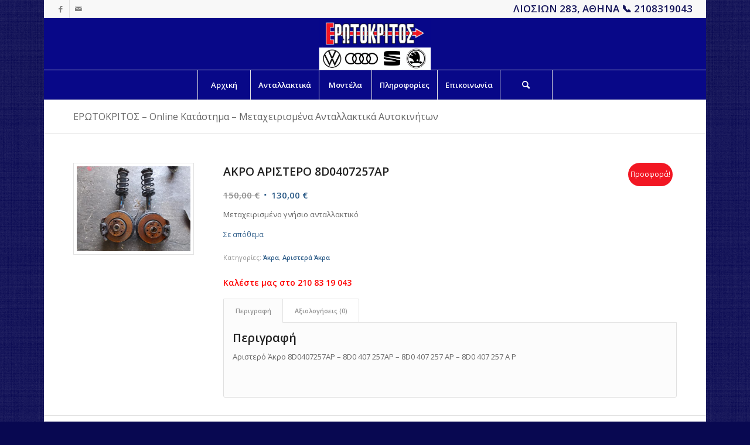

--- FILE ---
content_type: text/html; charset=UTF-8
request_url: https://e-erotokritos.gr/%CE%B1%CE%BD%CF%84%CE%B1%CE%BB%CE%BB%CE%B1%CE%BA%CF%84%CE%B9%CE%BA%CE%AC/%ce%b1%ce%ba%cf%81%ce%bf-%ce%b1%cf%81%ce%b9%cf%83%cf%84%ce%b5%cf%81%ce%bf-8d0407257ap
body_size: 18082
content:
<!DOCTYPE html>
<html lang="el" prefix="og: https://ogp.me/ns#" class="html_boxed responsive av-preloader-disabled  html_header_top html_logo_center html_bottom_nav_header html_menu_right html_large html_header_sticky_disabled html_header_shrinking_disabled html_header_topbar_active html_mobile_menu_phone html_header_searchicon html_content_align_center html_header_unstick_top html_header_stretch html_av-submenu-hidden html_av-submenu-display-click html_av-overlay-side html_av-overlay-side-classic html_av-submenu-noclone html_entry_id_5993 av-cookies-no-cookie-consent av-no-preview av-default-lightbox html_text_menu_active av-mobile-menu-switch-default">
<head>
<meta charset="UTF-8" />
<meta name="robots" content="index, follow" />


<!-- mobile setting -->
<meta name="viewport" content="width=device-width, initial-scale=1">

<!-- Scripts/CSS and wp_head hook -->
	<style>img:is([sizes="auto" i], [sizes^="auto," i]) { contain-intrinsic-size: 3000px 1500px }</style>
	<style type="text/css">@font-face { font-family: 'star'; src: url('https://e-erotokritos.gr/wp-content/plugins/woocommerce/assets/fonts/star.eot'); src: url('https://e-erotokritos.gr/wp-content/plugins/woocommerce/assets/fonts/star.eot?#iefix') format('embedded-opentype'), 	  url('https://e-erotokritos.gr/wp-content/plugins/woocommerce/assets/fonts/star.woff') format('woff'), 	  url('https://e-erotokritos.gr/wp-content/plugins/woocommerce/assets/fonts/star.ttf') format('truetype'), 	  url('https://e-erotokritos.gr/wp-content/plugins/woocommerce/assets/fonts/star.svg#star') format('svg'); font-weight: normal; font-style: normal;  } @font-face { font-family: 'WooCommerce'; src: url('https://e-erotokritos.gr/wp-content/plugins/woocommerce/assets/fonts/WooCommerce.eot'); src: url('https://e-erotokritos.gr/wp-content/plugins/woocommerce/assets/fonts/WooCommerce.eot?#iefix') format('embedded-opentype'), 	  url('https://e-erotokritos.gr/wp-content/plugins/woocommerce/assets/fonts/WooCommerce.woff') format('woff'), 	  url('https://e-erotokritos.gr/wp-content/plugins/woocommerce/assets/fonts/WooCommerce.ttf') format('truetype'), 	  url('https://e-erotokritos.gr/wp-content/plugins/woocommerce/assets/fonts/WooCommerce.svg#WooCommerce') format('svg'); font-weight: normal; font-style: normal;  } </style>
<!-- Search Engine Optimization by Rank Math PRO - https://rankmath.com/ -->
<title>ΑΚΡΟ ΑΡΙΣΤΕΡΟ 8D0407257AP ΤΙΜΗ Μεταχειρισμένα - Ανταλλακτικά Αυτοκινήτων Ερωτόκριτος | VW SEAT SKODA AUDI</title>
<meta name="description" content="Τιμή αγοράς για ΑΚΡΟ ΑΡΙΣΤΕΡΟ 8D0407257AP. Ανταλακτικά μεταχειρισμένα γνήσια και καινούργια aftermarket VW Group (VAG): Audi, Seat, Skoda, Volkswagen."/>
<meta name="robots" content="follow, index, max-snippet:-1, max-video-preview:-1, max-image-preview:large"/>
<link rel="canonical" href="https://e-erotokritos.gr/ανταλλακτικά/%ce%b1%ce%ba%cf%81%ce%bf-%ce%b1%cf%81%ce%b9%cf%83%cf%84%ce%b5%cf%81%ce%bf-8d0407257ap" />
<meta property="og:locale" content="el_GR" />
<meta property="og:type" content="product" />
<meta property="og:title" content="ΑΚΡΟ ΑΡΙΣΤΕΡΟ 8D0407257AP ΤΙΜΗ Μεταχειρισμένα - Ανταλλακτικά Αυτοκινήτων Ερωτόκριτος | VW SEAT SKODA AUDI" />
<meta property="og:description" content="Τιμή αγοράς για ΑΚΡΟ ΑΡΙΣΤΕΡΟ 8D0407257AP. Ανταλακτικά μεταχειρισμένα γνήσια και καινούργια aftermarket VW Group (VAG): Audi, Seat, Skoda, Volkswagen." />
<meta property="og:url" content="https://e-erotokritos.gr/ανταλλακτικά/%ce%b1%ce%ba%cf%81%ce%bf-%ce%b1%cf%81%ce%b9%cf%83%cf%84%ce%b5%cf%81%ce%bf-8d0407257ap" />
<meta property="og:site_name" content="Ανταλλακτικά Αυτοκινήτων Ερωτόκριτος | VW SEAT SKODA AUDI" />
<meta property="og:updated_time" content="2018-09-21T12:42:49+03:00" />
<meta property="og:image" content="https://e-erotokritos.gr/wp-content/uploads/2018/05/akra-autokinitou.jpg" />
<meta property="og:image:secure_url" content="https://e-erotokritos.gr/wp-content/uploads/2018/05/akra-autokinitou.jpg" />
<meta property="og:image:width" content="550" />
<meta property="og:image:height" content="412" />
<meta property="og:image:alt" content="ΑΚΡΟ ΑΡΙΣΤΕΡΟ 8D0407257AP" />
<meta property="og:image:type" content="image/jpeg" />
<meta property="product:price:amount" content="130" />
<meta property="product:price:currency" content="EUR" />
<meta property="product:availability" content="instock" />
<meta property="product:retailer_item_id" content="10398" />
<meta name="twitter:card" content="summary_large_image" />
<meta name="twitter:title" content="ΑΚΡΟ ΑΡΙΣΤΕΡΟ 8D0407257AP ΤΙΜΗ Μεταχειρισμένα - Ανταλλακτικά Αυτοκινήτων Ερωτόκριτος | VW SEAT SKODA AUDI" />
<meta name="twitter:description" content="Τιμή αγοράς για ΑΚΡΟ ΑΡΙΣΤΕΡΟ 8D0407257AP. Ανταλακτικά μεταχειρισμένα γνήσια και καινούργια aftermarket VW Group (VAG): Audi, Seat, Skoda, Volkswagen." />
<meta name="twitter:image" content="https://e-erotokritos.gr/wp-content/uploads/2018/05/akra-autokinitou.jpg" />
<meta name="twitter:label1" content="Price" />
<meta name="twitter:data1" content="130,00&nbsp;&euro;" />
<meta name="twitter:label2" content="Availability" />
<meta name="twitter:data2" content="Σε απόθεμα" />
<script type="application/ld+json" class="rank-math-schema-pro">{"@context":"https://schema.org","@graph":[{"@type":"Place","@id":"https://e-erotokritos.gr/#place","address":{"@type":"PostalAddress","streetAddress":"\u039b\u03b9\u03bf\u03c3\u03af\u03c9\u03bd 283","addressLocality":"\u0391\u03b8\u03ae\u03bd\u03b1","addressRegion":"\u0391\u03c4\u03c4\u03b9\u03ba\u03ae","postalCode":"10445","addressCountry":"\u0395\u03bb\u03bb\u03ac\u03b4\u03b1"}},{"@type":["AutoPartsStore","Organization"],"@id":"https://e-erotokritos.gr/#organization","name":"\u039c\u0395\u03a4\u0391\u03a7\u0395\u0399\u03a1\u0399\u03a3\u039c\u0395\u039d\u0391 - \u039a\u0391\u0399\u039d\u039f\u03a5\u03a1\u0393\u0399\u0391 \u0391\u039d\u03a4\u0391\u039b\u039b\u0391\u039a\u03a4\u0399\u039a\u0391 \u0391\u03a5\u03a4\u039f\u039a\u0399\u039d\u0397\u03a4\u03a9\u039d \u0395\u03a1\u03a9\u03a4\u039f\u039a\u03a1\u0399\u03a4\u039f\u03a3 - VW SEAT SKODA AUDI","url":"https://e-erotokritos.gr","sameAs":["https://el-gr.facebook.com/ErotokritosAntallaktikaAuto"],"address":{"@type":"PostalAddress","streetAddress":"\u039b\u03b9\u03bf\u03c3\u03af\u03c9\u03bd 283","addressLocality":"\u0391\u03b8\u03ae\u03bd\u03b1","addressRegion":"\u0391\u03c4\u03c4\u03b9\u03ba\u03ae","postalCode":"10445","addressCountry":"\u0395\u03bb\u03bb\u03ac\u03b4\u03b1"},"logo":{"@type":"ImageObject","@id":"https://e-erotokritos.gr/#logo","url":"https://e-erotokritos.gr/wp-content/uploads/2018/01/erotokritos-square.jpg","contentUrl":"https://e-erotokritos.gr/wp-content/uploads/2018/01/erotokritos-square.jpg","caption":"\u0391\u03bd\u03c4\u03b1\u03bb\u03bb\u03b1\u03ba\u03c4\u03b9\u03ba\u03ac \u0391\u03c5\u03c4\u03bf\u03ba\u03b9\u03bd\u03ae\u03c4\u03c9\u03bd \u0395\u03c1\u03c9\u03c4\u03cc\u03ba\u03c1\u03b9\u03c4\u03bf\u03c2 | VW SEAT SKODA AUDI","inLanguage":"el","width":"296","height":"296"},"openingHours":["Monday,Tuesday,Wednesday,Thursday,Friday 08:00-17:00","Saturday 09:00-14:00"],"location":{"@id":"https://e-erotokritos.gr/#place"},"image":{"@id":"https://e-erotokritos.gr/#logo"},"telephone":"+302108319043"},{"@type":"WebSite","@id":"https://e-erotokritos.gr/#website","url":"https://e-erotokritos.gr","name":"\u0391\u03bd\u03c4\u03b1\u03bb\u03bb\u03b1\u03ba\u03c4\u03b9\u03ba\u03ac \u0391\u03c5\u03c4\u03bf\u03ba\u03b9\u03bd\u03ae\u03c4\u03c9\u03bd \u0395\u03c1\u03c9\u03c4\u03cc\u03ba\u03c1\u03b9\u03c4\u03bf\u03c2 | VW SEAT SKODA AUDI","publisher":{"@id":"https://e-erotokritos.gr/#organization"},"inLanguage":"el"},{"@type":"ImageObject","@id":"https://e-erotokritos.gr/wp-content/uploads/2018/05/akra-autokinitou.jpg","url":"https://e-erotokritos.gr/wp-content/uploads/2018/05/akra-autokinitou.jpg","width":"550","height":"412","inLanguage":"el"},{"@type":"ItemPage","@id":"https://e-erotokritos.gr/\u03b1\u03bd\u03c4\u03b1\u03bb\u03bb\u03b1\u03ba\u03c4\u03b9\u03ba\u03ac/%ce%b1%ce%ba%cf%81%ce%bf-%ce%b1%cf%81%ce%b9%cf%83%cf%84%ce%b5%cf%81%ce%bf-8d0407257ap#webpage","url":"https://e-erotokritos.gr/\u03b1\u03bd\u03c4\u03b1\u03bb\u03bb\u03b1\u03ba\u03c4\u03b9\u03ba\u03ac/%ce%b1%ce%ba%cf%81%ce%bf-%ce%b1%cf%81%ce%b9%cf%83%cf%84%ce%b5%cf%81%ce%bf-8d0407257ap","name":"\u0391\u039a\u03a1\u039f \u0391\u03a1\u0399\u03a3\u03a4\u0395\u03a1\u039f 8D0407257AP \u03a4\u0399\u039c\u0397 \u039c\u03b5\u03c4\u03b1\u03c7\u03b5\u03b9\u03c1\u03b9\u03c3\u03bc\u03ad\u03bd\u03b1 - \u0391\u03bd\u03c4\u03b1\u03bb\u03bb\u03b1\u03ba\u03c4\u03b9\u03ba\u03ac \u0391\u03c5\u03c4\u03bf\u03ba\u03b9\u03bd\u03ae\u03c4\u03c9\u03bd \u0395\u03c1\u03c9\u03c4\u03cc\u03ba\u03c1\u03b9\u03c4\u03bf\u03c2 | VW SEAT SKODA AUDI","datePublished":"2018-05-21T11:01:12+03:00","dateModified":"2018-09-21T12:42:49+03:00","isPartOf":{"@id":"https://e-erotokritos.gr/#website"},"primaryImageOfPage":{"@id":"https://e-erotokritos.gr/wp-content/uploads/2018/05/akra-autokinitou.jpg"},"inLanguage":"el"},{"@type":"Product","name":"\u0391\u039a\u03a1\u039f \u0391\u03a1\u0399\u03a3\u03a4\u0395\u03a1\u039f 8D0407257AP \u03a4\u0399\u039c\u0397 \u039c\u03b5\u03c4\u03b1\u03c7\u03b5\u03b9\u03c1\u03b9\u03c3\u03bc\u03ad\u03bd\u03b1 - \u0391\u03bd\u03c4\u03b1\u03bb\u03bb\u03b1\u03ba\u03c4\u03b9\u03ba\u03ac \u0391\u03c5\u03c4\u03bf\u03ba\u03b9\u03bd\u03ae\u03c4\u03c9\u03bd \u0395\u03c1\u03c9\u03c4\u03cc\u03ba\u03c1\u03b9\u03c4\u03bf\u03c2 | VW SEAT SKODA AUDI","description":"\u03a4\u03b9\u03bc\u03ae \u03b1\u03b3\u03bf\u03c1\u03ac\u03c2 \u03b3\u03b9\u03b1 \u0391\u039a\u03a1\u039f \u0391\u03a1\u0399\u03a3\u03a4\u0395\u03a1\u039f 8D0407257AP. \u0391\u03bd\u03c4\u03b1\u03bb\u03b1\u03ba\u03c4\u03b9\u03ba\u03ac \u03bc\u03b5\u03c4\u03b1\u03c7\u03b5\u03b9\u03c1\u03b9\u03c3\u03bc\u03ad\u03bd\u03b1 \u03b3\u03bd\u03ae\u03c3\u03b9\u03b1 \u03ba\u03b1\u03b9 \u03ba\u03b1\u03b9\u03bd\u03bf\u03cd\u03c1\u03b3\u03b9\u03b1 aftermarket VW Group (VAG): Audi, Seat, Skoda, Volkswagen.","sku":"10398","category":"\u0386\u03ba\u03c1\u03b1","mainEntityOfPage":{"@id":"https://e-erotokritos.gr/\u03b1\u03bd\u03c4\u03b1\u03bb\u03bb\u03b1\u03ba\u03c4\u03b9\u03ba\u03ac/%ce%b1%ce%ba%cf%81%ce%bf-%ce%b1%cf%81%ce%b9%cf%83%cf%84%ce%b5%cf%81%ce%bf-8d0407257ap#webpage"},"image":[{"@type":"ImageObject","url":"https://e-erotokritos.gr/wp-content/uploads/2018/05/akra-autokinitou.jpg","height":"412","width":"550"}],"offers":{"@type":"Offer","price":"130.00","priceCurrency":"EUR","priceValidUntil":"2027-12-31","availability":"https://schema.org/InStock","itemCondition":"NewCondition","url":"https://e-erotokritos.gr/\u03b1\u03bd\u03c4\u03b1\u03bb\u03bb\u03b1\u03ba\u03c4\u03b9\u03ba\u03ac/%ce%b1%ce%ba%cf%81%ce%bf-%ce%b1%cf%81%ce%b9%cf%83%cf%84%ce%b5%cf%81%ce%bf-8d0407257ap","seller":{"@type":"Organization","@id":"https://e-erotokritos.gr/","name":"\u0391\u03bd\u03c4\u03b1\u03bb\u03bb\u03b1\u03ba\u03c4\u03b9\u03ba\u03ac \u0391\u03c5\u03c4\u03bf\u03ba\u03b9\u03bd\u03ae\u03c4\u03c9\u03bd \u0395\u03c1\u03c9\u03c4\u03cc\u03ba\u03c1\u03b9\u03c4\u03bf\u03c2 | VW SEAT SKODA AUDI","url":"https://e-erotokritos.gr","logo":"https://e-erotokritos.gr/wp-content/uploads/2018/01/erotokritos-square.jpg"}},"@id":"https://e-erotokritos.gr/\u03b1\u03bd\u03c4\u03b1\u03bb\u03bb\u03b1\u03ba\u03c4\u03b9\u03ba\u03ac/%ce%b1%ce%ba%cf%81%ce%bf-%ce%b1%cf%81%ce%b9%cf%83%cf%84%ce%b5%cf%81%ce%bf-8d0407257ap#richSnippet"}]}</script>
<!-- /Rank Math WordPress SEO plugin -->

<link rel="alternate" type="application/rss+xml" title="Ροή RSS &raquo; Ανταλλακτικά Αυτοκινήτων Ερωτόκριτος | VW SEAT SKODA AUDI" href="https://e-erotokritos.gr/feed" />
<link rel="alternate" type="application/rss+xml" title="Ροή Σχολίων &raquo; Ανταλλακτικά Αυτοκινήτων Ερωτόκριτος | VW SEAT SKODA AUDI" href="https://e-erotokritos.gr/comments/feed" />
<link rel="alternate" type="application/rss+xml" title="Ροή Σχολίων Ανταλλακτικά Αυτοκινήτων Ερωτόκριτος | VW SEAT SKODA AUDI &raquo; ΑΚΡΟ ΑΡΙΣΤΕΡΟ 8D0407257AP" href="https://e-erotokritos.gr/ανταλλακτικά/%ce%b1%ce%ba%cf%81%ce%bf-%ce%b1%cf%81%ce%b9%cf%83%cf%84%ce%b5%cf%81%ce%bf-8d0407257ap/feed" />

<!-- google webfont font replacement -->

			<script type='text/javascript'>

				(function() {

					/*	check if webfonts are disabled by user setting via cookie - or user must opt in.	*/
					var html = document.getElementsByTagName('html')[0];
					var cookie_check = html.className.indexOf('av-cookies-needs-opt-in') >= 0 || html.className.indexOf('av-cookies-can-opt-out') >= 0;
					var allow_continue = true;
					var silent_accept_cookie = html.className.indexOf('av-cookies-user-silent-accept') >= 0;

					if( cookie_check && ! silent_accept_cookie )
					{
						if( ! document.cookie.match(/aviaCookieConsent/) || html.className.indexOf('av-cookies-session-refused') >= 0 )
						{
							allow_continue = false;
						}
						else
						{
							if( ! document.cookie.match(/aviaPrivacyRefuseCookiesHideBar/) )
							{
								allow_continue = false;
							}
							else if( ! document.cookie.match(/aviaPrivacyEssentialCookiesEnabled/) )
							{
								allow_continue = false;
							}
							else if( document.cookie.match(/aviaPrivacyGoogleWebfontsDisabled/) )
							{
								allow_continue = false;
							}
						}
					}

					if( allow_continue )
					{
						var f = document.createElement('link');

						f.type 	= 'text/css';
						f.rel 	= 'stylesheet';
						f.href 	= 'https://fonts.googleapis.com/css?family=Open+Sans:400,600&display=auto';
						f.id 	= 'avia-google-webfont';

						document.getElementsByTagName('head')[0].appendChild(f);
					}
				})();

			</script>
			<link rel='stylesheet' id='wp-block-library-css' href='https://e-erotokritos.gr/wp-includes/css/dist/block-library/style.min.css?ver=6.8.3' type='text/css' media='all' />
<style id='global-styles-inline-css' type='text/css'>
:root{--wp--preset--aspect-ratio--square: 1;--wp--preset--aspect-ratio--4-3: 4/3;--wp--preset--aspect-ratio--3-4: 3/4;--wp--preset--aspect-ratio--3-2: 3/2;--wp--preset--aspect-ratio--2-3: 2/3;--wp--preset--aspect-ratio--16-9: 16/9;--wp--preset--aspect-ratio--9-16: 9/16;--wp--preset--color--black: #000000;--wp--preset--color--cyan-bluish-gray: #abb8c3;--wp--preset--color--white: #ffffff;--wp--preset--color--pale-pink: #f78da7;--wp--preset--color--vivid-red: #cf2e2e;--wp--preset--color--luminous-vivid-orange: #ff6900;--wp--preset--color--luminous-vivid-amber: #fcb900;--wp--preset--color--light-green-cyan: #7bdcb5;--wp--preset--color--vivid-green-cyan: #00d084;--wp--preset--color--pale-cyan-blue: #8ed1fc;--wp--preset--color--vivid-cyan-blue: #0693e3;--wp--preset--color--vivid-purple: #9b51e0;--wp--preset--color--metallic-red: #b02b2c;--wp--preset--color--maximum-yellow-red: #edae44;--wp--preset--color--yellow-sun: #eeee22;--wp--preset--color--palm-leaf: #83a846;--wp--preset--color--aero: #7bb0e7;--wp--preset--color--old-lavender: #745f7e;--wp--preset--color--steel-teal: #5f8789;--wp--preset--color--raspberry-pink: #d65799;--wp--preset--color--medium-turquoise: #4ecac2;--wp--preset--gradient--vivid-cyan-blue-to-vivid-purple: linear-gradient(135deg,rgba(6,147,227,1) 0%,rgb(155,81,224) 100%);--wp--preset--gradient--light-green-cyan-to-vivid-green-cyan: linear-gradient(135deg,rgb(122,220,180) 0%,rgb(0,208,130) 100%);--wp--preset--gradient--luminous-vivid-amber-to-luminous-vivid-orange: linear-gradient(135deg,rgba(252,185,0,1) 0%,rgba(255,105,0,1) 100%);--wp--preset--gradient--luminous-vivid-orange-to-vivid-red: linear-gradient(135deg,rgba(255,105,0,1) 0%,rgb(207,46,46) 100%);--wp--preset--gradient--very-light-gray-to-cyan-bluish-gray: linear-gradient(135deg,rgb(238,238,238) 0%,rgb(169,184,195) 100%);--wp--preset--gradient--cool-to-warm-spectrum: linear-gradient(135deg,rgb(74,234,220) 0%,rgb(151,120,209) 20%,rgb(207,42,186) 40%,rgb(238,44,130) 60%,rgb(251,105,98) 80%,rgb(254,248,76) 100%);--wp--preset--gradient--blush-light-purple: linear-gradient(135deg,rgb(255,206,236) 0%,rgb(152,150,240) 100%);--wp--preset--gradient--blush-bordeaux: linear-gradient(135deg,rgb(254,205,165) 0%,rgb(254,45,45) 50%,rgb(107,0,62) 100%);--wp--preset--gradient--luminous-dusk: linear-gradient(135deg,rgb(255,203,112) 0%,rgb(199,81,192) 50%,rgb(65,88,208) 100%);--wp--preset--gradient--pale-ocean: linear-gradient(135deg,rgb(255,245,203) 0%,rgb(182,227,212) 50%,rgb(51,167,181) 100%);--wp--preset--gradient--electric-grass: linear-gradient(135deg,rgb(202,248,128) 0%,rgb(113,206,126) 100%);--wp--preset--gradient--midnight: linear-gradient(135deg,rgb(2,3,129) 0%,rgb(40,116,252) 100%);--wp--preset--font-size--small: 1rem;--wp--preset--font-size--medium: 1.125rem;--wp--preset--font-size--large: 1.75rem;--wp--preset--font-size--x-large: clamp(1.75rem, 3vw, 2.25rem);--wp--preset--spacing--20: 0.44rem;--wp--preset--spacing--30: 0.67rem;--wp--preset--spacing--40: 1rem;--wp--preset--spacing--50: 1.5rem;--wp--preset--spacing--60: 2.25rem;--wp--preset--spacing--70: 3.38rem;--wp--preset--spacing--80: 5.06rem;--wp--preset--shadow--natural: 6px 6px 9px rgba(0, 0, 0, 0.2);--wp--preset--shadow--deep: 12px 12px 50px rgba(0, 0, 0, 0.4);--wp--preset--shadow--sharp: 6px 6px 0px rgba(0, 0, 0, 0.2);--wp--preset--shadow--outlined: 6px 6px 0px -3px rgba(255, 255, 255, 1), 6px 6px rgba(0, 0, 0, 1);--wp--preset--shadow--crisp: 6px 6px 0px rgba(0, 0, 0, 1);}:root { --wp--style--global--content-size: 800px;--wp--style--global--wide-size: 1130px; }:where(body) { margin: 0; }.wp-site-blocks > .alignleft { float: left; margin-right: 2em; }.wp-site-blocks > .alignright { float: right; margin-left: 2em; }.wp-site-blocks > .aligncenter { justify-content: center; margin-left: auto; margin-right: auto; }:where(.is-layout-flex){gap: 0.5em;}:where(.is-layout-grid){gap: 0.5em;}.is-layout-flow > .alignleft{float: left;margin-inline-start: 0;margin-inline-end: 2em;}.is-layout-flow > .alignright{float: right;margin-inline-start: 2em;margin-inline-end: 0;}.is-layout-flow > .aligncenter{margin-left: auto !important;margin-right: auto !important;}.is-layout-constrained > .alignleft{float: left;margin-inline-start: 0;margin-inline-end: 2em;}.is-layout-constrained > .alignright{float: right;margin-inline-start: 2em;margin-inline-end: 0;}.is-layout-constrained > .aligncenter{margin-left: auto !important;margin-right: auto !important;}.is-layout-constrained > :where(:not(.alignleft):not(.alignright):not(.alignfull)){max-width: var(--wp--style--global--content-size);margin-left: auto !important;margin-right: auto !important;}.is-layout-constrained > .alignwide{max-width: var(--wp--style--global--wide-size);}body .is-layout-flex{display: flex;}.is-layout-flex{flex-wrap: wrap;align-items: center;}.is-layout-flex > :is(*, div){margin: 0;}body .is-layout-grid{display: grid;}.is-layout-grid > :is(*, div){margin: 0;}body{padding-top: 0px;padding-right: 0px;padding-bottom: 0px;padding-left: 0px;}a:where(:not(.wp-element-button)){text-decoration: underline;}:root :where(.wp-element-button, .wp-block-button__link){background-color: #32373c;border-width: 0;color: #fff;font-family: inherit;font-size: inherit;line-height: inherit;padding: calc(0.667em + 2px) calc(1.333em + 2px);text-decoration: none;}.has-black-color{color: var(--wp--preset--color--black) !important;}.has-cyan-bluish-gray-color{color: var(--wp--preset--color--cyan-bluish-gray) !important;}.has-white-color{color: var(--wp--preset--color--white) !important;}.has-pale-pink-color{color: var(--wp--preset--color--pale-pink) !important;}.has-vivid-red-color{color: var(--wp--preset--color--vivid-red) !important;}.has-luminous-vivid-orange-color{color: var(--wp--preset--color--luminous-vivid-orange) !important;}.has-luminous-vivid-amber-color{color: var(--wp--preset--color--luminous-vivid-amber) !important;}.has-light-green-cyan-color{color: var(--wp--preset--color--light-green-cyan) !important;}.has-vivid-green-cyan-color{color: var(--wp--preset--color--vivid-green-cyan) !important;}.has-pale-cyan-blue-color{color: var(--wp--preset--color--pale-cyan-blue) !important;}.has-vivid-cyan-blue-color{color: var(--wp--preset--color--vivid-cyan-blue) !important;}.has-vivid-purple-color{color: var(--wp--preset--color--vivid-purple) !important;}.has-metallic-red-color{color: var(--wp--preset--color--metallic-red) !important;}.has-maximum-yellow-red-color{color: var(--wp--preset--color--maximum-yellow-red) !important;}.has-yellow-sun-color{color: var(--wp--preset--color--yellow-sun) !important;}.has-palm-leaf-color{color: var(--wp--preset--color--palm-leaf) !important;}.has-aero-color{color: var(--wp--preset--color--aero) !important;}.has-old-lavender-color{color: var(--wp--preset--color--old-lavender) !important;}.has-steel-teal-color{color: var(--wp--preset--color--steel-teal) !important;}.has-raspberry-pink-color{color: var(--wp--preset--color--raspberry-pink) !important;}.has-medium-turquoise-color{color: var(--wp--preset--color--medium-turquoise) !important;}.has-black-background-color{background-color: var(--wp--preset--color--black) !important;}.has-cyan-bluish-gray-background-color{background-color: var(--wp--preset--color--cyan-bluish-gray) !important;}.has-white-background-color{background-color: var(--wp--preset--color--white) !important;}.has-pale-pink-background-color{background-color: var(--wp--preset--color--pale-pink) !important;}.has-vivid-red-background-color{background-color: var(--wp--preset--color--vivid-red) !important;}.has-luminous-vivid-orange-background-color{background-color: var(--wp--preset--color--luminous-vivid-orange) !important;}.has-luminous-vivid-amber-background-color{background-color: var(--wp--preset--color--luminous-vivid-amber) !important;}.has-light-green-cyan-background-color{background-color: var(--wp--preset--color--light-green-cyan) !important;}.has-vivid-green-cyan-background-color{background-color: var(--wp--preset--color--vivid-green-cyan) !important;}.has-pale-cyan-blue-background-color{background-color: var(--wp--preset--color--pale-cyan-blue) !important;}.has-vivid-cyan-blue-background-color{background-color: var(--wp--preset--color--vivid-cyan-blue) !important;}.has-vivid-purple-background-color{background-color: var(--wp--preset--color--vivid-purple) !important;}.has-metallic-red-background-color{background-color: var(--wp--preset--color--metallic-red) !important;}.has-maximum-yellow-red-background-color{background-color: var(--wp--preset--color--maximum-yellow-red) !important;}.has-yellow-sun-background-color{background-color: var(--wp--preset--color--yellow-sun) !important;}.has-palm-leaf-background-color{background-color: var(--wp--preset--color--palm-leaf) !important;}.has-aero-background-color{background-color: var(--wp--preset--color--aero) !important;}.has-old-lavender-background-color{background-color: var(--wp--preset--color--old-lavender) !important;}.has-steel-teal-background-color{background-color: var(--wp--preset--color--steel-teal) !important;}.has-raspberry-pink-background-color{background-color: var(--wp--preset--color--raspberry-pink) !important;}.has-medium-turquoise-background-color{background-color: var(--wp--preset--color--medium-turquoise) !important;}.has-black-border-color{border-color: var(--wp--preset--color--black) !important;}.has-cyan-bluish-gray-border-color{border-color: var(--wp--preset--color--cyan-bluish-gray) !important;}.has-white-border-color{border-color: var(--wp--preset--color--white) !important;}.has-pale-pink-border-color{border-color: var(--wp--preset--color--pale-pink) !important;}.has-vivid-red-border-color{border-color: var(--wp--preset--color--vivid-red) !important;}.has-luminous-vivid-orange-border-color{border-color: var(--wp--preset--color--luminous-vivid-orange) !important;}.has-luminous-vivid-amber-border-color{border-color: var(--wp--preset--color--luminous-vivid-amber) !important;}.has-light-green-cyan-border-color{border-color: var(--wp--preset--color--light-green-cyan) !important;}.has-vivid-green-cyan-border-color{border-color: var(--wp--preset--color--vivid-green-cyan) !important;}.has-pale-cyan-blue-border-color{border-color: var(--wp--preset--color--pale-cyan-blue) !important;}.has-vivid-cyan-blue-border-color{border-color: var(--wp--preset--color--vivid-cyan-blue) !important;}.has-vivid-purple-border-color{border-color: var(--wp--preset--color--vivid-purple) !important;}.has-metallic-red-border-color{border-color: var(--wp--preset--color--metallic-red) !important;}.has-maximum-yellow-red-border-color{border-color: var(--wp--preset--color--maximum-yellow-red) !important;}.has-yellow-sun-border-color{border-color: var(--wp--preset--color--yellow-sun) !important;}.has-palm-leaf-border-color{border-color: var(--wp--preset--color--palm-leaf) !important;}.has-aero-border-color{border-color: var(--wp--preset--color--aero) !important;}.has-old-lavender-border-color{border-color: var(--wp--preset--color--old-lavender) !important;}.has-steel-teal-border-color{border-color: var(--wp--preset--color--steel-teal) !important;}.has-raspberry-pink-border-color{border-color: var(--wp--preset--color--raspberry-pink) !important;}.has-medium-turquoise-border-color{border-color: var(--wp--preset--color--medium-turquoise) !important;}.has-vivid-cyan-blue-to-vivid-purple-gradient-background{background: var(--wp--preset--gradient--vivid-cyan-blue-to-vivid-purple) !important;}.has-light-green-cyan-to-vivid-green-cyan-gradient-background{background: var(--wp--preset--gradient--light-green-cyan-to-vivid-green-cyan) !important;}.has-luminous-vivid-amber-to-luminous-vivid-orange-gradient-background{background: var(--wp--preset--gradient--luminous-vivid-amber-to-luminous-vivid-orange) !important;}.has-luminous-vivid-orange-to-vivid-red-gradient-background{background: var(--wp--preset--gradient--luminous-vivid-orange-to-vivid-red) !important;}.has-very-light-gray-to-cyan-bluish-gray-gradient-background{background: var(--wp--preset--gradient--very-light-gray-to-cyan-bluish-gray) !important;}.has-cool-to-warm-spectrum-gradient-background{background: var(--wp--preset--gradient--cool-to-warm-spectrum) !important;}.has-blush-light-purple-gradient-background{background: var(--wp--preset--gradient--blush-light-purple) !important;}.has-blush-bordeaux-gradient-background{background: var(--wp--preset--gradient--blush-bordeaux) !important;}.has-luminous-dusk-gradient-background{background: var(--wp--preset--gradient--luminous-dusk) !important;}.has-pale-ocean-gradient-background{background: var(--wp--preset--gradient--pale-ocean) !important;}.has-electric-grass-gradient-background{background: var(--wp--preset--gradient--electric-grass) !important;}.has-midnight-gradient-background{background: var(--wp--preset--gradient--midnight) !important;}.has-small-font-size{font-size: var(--wp--preset--font-size--small) !important;}.has-medium-font-size{font-size: var(--wp--preset--font-size--medium) !important;}.has-large-font-size{font-size: var(--wp--preset--font-size--large) !important;}.has-x-large-font-size{font-size: var(--wp--preset--font-size--x-large) !important;}
:where(.wp-block-post-template.is-layout-flex){gap: 1.25em;}:where(.wp-block-post-template.is-layout-grid){gap: 1.25em;}
:where(.wp-block-columns.is-layout-flex){gap: 2em;}:where(.wp-block-columns.is-layout-grid){gap: 2em;}
:root :where(.wp-block-pullquote){font-size: 1.5em;line-height: 1.6;}
</style>
<style id='woocommerce-inline-inline-css' type='text/css'>
.woocommerce form .form-row .required { visibility: visible; }
</style>
<link rel='stylesheet' id='brands-styles-css' href='https://e-erotokritos.gr/wp-content/plugins/woocommerce/assets/css/brands.css?ver=10.2.2' type='text/css' media='all' />
<link rel='stylesheet' id='avia-merged-styles-css' href='https://e-erotokritos.gr/wp-content/uploads/dynamic_avia/avia-merged-styles-d72df4846d82342f51bed2bf11397ab9---6957f6968edcf.css' type='text/css' media='all' />
<script type="text/javascript" src="https://e-erotokritos.gr/wp-includes/js/jquery/jquery.min.js?ver=3.7.1" id="jquery-core-js"></script>
<script type="text/javascript" src="https://e-erotokritos.gr/wp-includes/js/jquery/jquery-migrate.min.js?ver=3.4.1" id="jquery-migrate-js"></script>
<script type="text/javascript" src="https://e-erotokritos.gr/wp-content/plugins/woocommerce/assets/js/js-cookie/js.cookie.min.js?ver=2.1.4-wc.10.2.2" id="js-cookie-js" defer="defer" data-wp-strategy="defer"></script>
<script type="text/javascript" id="wc-cart-fragments-js-extra">
/* <![CDATA[ */
var wc_cart_fragments_params = {"ajax_url":"\/wp-admin\/admin-ajax.php","wc_ajax_url":"\/?wc-ajax=%%endpoint%%","cart_hash_key":"wc_cart_hash_3df634c915f53b0081439085d0b56882","fragment_name":"wc_fragments_3df634c915f53b0081439085d0b56882","request_timeout":"5000"};
/* ]]> */
</script>
<script type="text/javascript" src="https://e-erotokritos.gr/wp-content/plugins/woocommerce/assets/js/frontend/cart-fragments.min.js?ver=10.2.2" id="wc-cart-fragments-js" defer="defer" data-wp-strategy="defer"></script>
<script type="text/javascript" src="https://e-erotokritos.gr/wp-content/plugins/woocommerce/assets/js/jquery-blockui/jquery.blockUI.min.js?ver=2.7.0-wc.10.2.2" id="jquery-blockui-js" defer="defer" data-wp-strategy="defer"></script>
<script type="text/javascript" id="wc-add-to-cart-js-extra">
/* <![CDATA[ */
var wc_add_to_cart_params = {"ajax_url":"\/wp-admin\/admin-ajax.php","wc_ajax_url":"\/?wc-ajax=%%endpoint%%","i18n_view_cart":"\u039a\u03b1\u03bb\u03ac\u03b8\u03b9","cart_url":"https:\/\/e-erotokritos.gr\/kalathi","is_cart":"","cart_redirect_after_add":"no"};
/* ]]> */
</script>
<script type="text/javascript" src="https://e-erotokritos.gr/wp-content/plugins/woocommerce/assets/js/frontend/add-to-cart.min.js?ver=10.2.2" id="wc-add-to-cart-js" defer="defer" data-wp-strategy="defer"></script>
<script type="text/javascript" id="wc-single-product-js-extra">
/* <![CDATA[ */
var wc_single_product_params = {"i18n_required_rating_text":"\u03a0\u03b1\u03c1\u03b1\u03ba\u03b1\u03bb\u03bf\u03cd\u03bc\u03b5, \u03b5\u03c0\u03b9\u03bb\u03ad\u03be\u03c4\u03b5 \u03bc\u03af\u03b1 \u03b2\u03b1\u03b8\u03bc\u03bf\u03bb\u03bf\u03b3\u03af\u03b1","i18n_rating_options":["1 \u03b1\u03c0\u03cc 5 \u03b1\u03c3\u03c4\u03ad\u03c1\u03b9\u03b1","2 \u03b1\u03c0\u03cc 5 \u03b1\u03c3\u03c4\u03ad\u03c1\u03b9\u03b1","3 \u03b1\u03c0\u03cc 5 \u03b1\u03c3\u03c4\u03ad\u03c1\u03b9\u03b1","4 \u03b1\u03c0\u03cc 5 \u03b1\u03c3\u03c4\u03ad\u03c1\u03b9\u03b1","5 \u03b1\u03c0\u03cc 5 \u03b1\u03c3\u03c4\u03ad\u03c1\u03b9\u03b1"],"i18n_product_gallery_trigger_text":"View full-screen image gallery","review_rating_required":"no","flexslider":{"rtl":false,"animation":"slide","smoothHeight":true,"directionNav":false,"controlNav":"thumbnails","slideshow":false,"animationSpeed":500,"animationLoop":false,"allowOneSlide":false},"zoom_enabled":"","zoom_options":[],"photoswipe_enabled":"","photoswipe_options":{"shareEl":false,"closeOnScroll":false,"history":false,"hideAnimationDuration":0,"showAnimationDuration":0},"flexslider_enabled":""};
/* ]]> */
</script>
<script type="text/javascript" src="https://e-erotokritos.gr/wp-content/plugins/woocommerce/assets/js/frontend/single-product.min.js?ver=10.2.2" id="wc-single-product-js" defer="defer" data-wp-strategy="defer"></script>
<script type="text/javascript" id="woocommerce-js-extra">
/* <![CDATA[ */
var woocommerce_params = {"ajax_url":"\/wp-admin\/admin-ajax.php","wc_ajax_url":"\/?wc-ajax=%%endpoint%%","i18n_password_show":"\u0395\u03bc\u03c6\u03ac\u03bd\u03b9\u03c3\u03b7 \u03c3\u03c5\u03bd\u03b8\u03b7\u03bc\u03b1\u03c4\u03b9\u03ba\u03bf\u03cd","i18n_password_hide":"\u0391\u03c0\u03cc\u03ba\u03c1\u03c5\u03c8\u03b7 \u03c3\u03c5\u03bd\u03b8\u03b7\u03bc\u03b1\u03c4\u03b9\u03ba\u03bf\u03cd"};
/* ]]> */
</script>
<script type="text/javascript" src="https://e-erotokritos.gr/wp-content/plugins/woocommerce/assets/js/frontend/woocommerce.min.js?ver=10.2.2" id="woocommerce-js" defer="defer" data-wp-strategy="defer"></script>
<script type="text/javascript" src="https://e-erotokritos.gr/wp-content/uploads/dynamic_avia/avia-head-scripts-7ad3d58092a32d4b0bebec4b48182fcd---6957f6969b911.js" id="avia-head-scripts-js"></script>
<link rel="https://api.w.org/" href="https://e-erotokritos.gr/wp-json/" /><link rel="alternate" title="JSON" type="application/json" href="https://e-erotokritos.gr/wp-json/wp/v2/product/5993" /><link rel="EditURI" type="application/rsd+xml" title="RSD" href="https://e-erotokritos.gr/xmlrpc.php?rsd" />
<meta name="generator" content="WordPress 6.8.3" />
<link rel='shortlink' href='https://e-erotokritos.gr/?p=5993' />
<link rel="alternate" title="oEmbed (JSON)" type="application/json+oembed" href="https://e-erotokritos.gr/wp-json/oembed/1.0/embed?url=https%3A%2F%2Fe-erotokritos.gr%2F%CE%B1%CE%BD%CF%84%CE%B1%CE%BB%CE%BB%CE%B1%CE%BA%CF%84%CE%B9%CE%BA%CE%AC%2F%25ce%25b1%25ce%25ba%25cf%2581%25ce%25bf-%25ce%25b1%25cf%2581%25ce%25b9%25cf%2583%25cf%2584%25ce%25b5%25cf%2581%25ce%25bf-8d0407257ap" />
<link rel="alternate" title="oEmbed (XML)" type="text/xml+oembed" href="https://e-erotokritos.gr/wp-json/oembed/1.0/embed?url=https%3A%2F%2Fe-erotokritos.gr%2F%CE%B1%CE%BD%CF%84%CE%B1%CE%BB%CE%BB%CE%B1%CE%BA%CF%84%CE%B9%CE%BA%CE%AC%2F%25ce%25b1%25ce%25ba%25cf%2581%25ce%25bf-%25ce%25b1%25cf%2581%25ce%25b9%25cf%2583%25cf%2584%25ce%25b5%25cf%2581%25ce%25bf-8d0407257ap&#038;format=xml" />
<link rel="profile" href="http://gmpg.org/xfn/11" />
<link rel="alternate" type="application/rss+xml" title="Ανταλλακτικά Αυτοκινήτων Ερωτόκριτος | VW SEAT SKODA AUDI RSS2 Feed" href="https://e-erotokritos.gr/feed" />
<link rel="pingback" href="https://e-erotokritos.gr/xmlrpc.php" />
<!--[if lt IE 9]><script src="https://e-erotokritos.gr/wp-content/themes/enfold/js/html5shiv.js"></script><![endif]-->
<link rel="icon" href="https://e-erotokritos.gr/wp-content/uploads/2013/04/favicon.ico" type="image/x-icon">
	<noscript><style>.woocommerce-product-gallery{ opacity: 1 !important; }</style></noscript>
	<script type="text/javascript" id="google_gtagjs" src="https://www.googletagmanager.com/gtag/js?id=G-FWSYQ03L8H" async="async"></script>
<script type="text/javascript" id="google_gtagjs-inline">
/* <![CDATA[ */
window.dataLayer = window.dataLayer || [];function gtag(){dataLayer.push(arguments);}gtag('js', new Date());gtag('config', 'G-FWSYQ03L8H', {} );
/* ]]> */
</script>

<!-- To speed up the rendering and to display the site as fast as possible to the user we include some styles and scripts for above the fold content inline -->
<script type="text/javascript">'use strict';var avia_is_mobile=!1;if(/Android|webOS|iPhone|iPad|iPod|BlackBerry|IEMobile|Opera Mini/i.test(navigator.userAgent)&&'ontouchstart' in document.documentElement){avia_is_mobile=!0;document.documentElement.className+=' avia_mobile '}
else{document.documentElement.className+=' avia_desktop '};document.documentElement.className+=' js_active ';(function(){var e=['-webkit-','-moz-','-ms-',''],n='',o=!1,a=!1;for(var t in e){if(e[t]+'transform' in document.documentElement.style){o=!0;n=e[t]+'transform'};if(e[t]+'perspective' in document.documentElement.style){a=!0}};if(o){document.documentElement.className+=' avia_transform '};if(a){document.documentElement.className+=' avia_transform3d '};if(typeof document.getElementsByClassName=='function'&&typeof document.documentElement.getBoundingClientRect=='function'&&avia_is_mobile==!1){if(n&&window.innerHeight>0){setTimeout(function(){var e=0,o={},a=0,t=document.getElementsByClassName('av-parallax'),i=window.pageYOffset||document.documentElement.scrollTop;for(e=0;e<t.length;e++){t[e].style.top='0px';o=t[e].getBoundingClientRect();a=Math.ceil((window.innerHeight+i-o.top)*0.3);t[e].style[n]='translate(0px, '+a+'px)';t[e].style.top='auto';t[e].className+=' enabled-parallax '}},50)}}})();</script><link rel="icon" href="https://e-erotokritos.gr/wp-content/uploads/2025/11/cropped-erotokritos-e-favicon-32x32.png" sizes="32x32" />
<link rel="icon" href="https://e-erotokritos.gr/wp-content/uploads/2025/11/cropped-erotokritos-e-favicon-192x192.png" sizes="192x192" />
<link rel="apple-touch-icon" href="https://e-erotokritos.gr/wp-content/uploads/2025/11/cropped-erotokritos-e-favicon-180x180.png" />
<meta name="msapplication-TileImage" content="https://e-erotokritos.gr/wp-content/uploads/2025/11/cropped-erotokritos-e-favicon-270x270.png" />
<style type="text/css">
		@font-face {font-family: 'entypo-fontello'; font-weight: normal; font-style: normal; font-display: auto;
		src: url('https://e-erotokritos.gr/wp-content/themes/enfold/config-templatebuilder/avia-template-builder/assets/fonts/entypo-fontello.woff2') format('woff2'),
		url('https://e-erotokritos.gr/wp-content/themes/enfold/config-templatebuilder/avia-template-builder/assets/fonts/entypo-fontello.woff') format('woff'),
		url('https://e-erotokritos.gr/wp-content/themes/enfold/config-templatebuilder/avia-template-builder/assets/fonts/entypo-fontello.ttf') format('truetype'),
		url('https://e-erotokritos.gr/wp-content/themes/enfold/config-templatebuilder/avia-template-builder/assets/fonts/entypo-fontello.svg#entypo-fontello') format('svg'),
		url('https://e-erotokritos.gr/wp-content/themes/enfold/config-templatebuilder/avia-template-builder/assets/fonts/entypo-fontello.eot'),
		url('https://e-erotokritos.gr/wp-content/themes/enfold/config-templatebuilder/avia-template-builder/assets/fonts/entypo-fontello.eot?#iefix') format('embedded-opentype');
		} #top .avia-font-entypo-fontello, body .avia-font-entypo-fontello, html body [data-av_iconfont='entypo-fontello']:before{ font-family: 'entypo-fontello'; }
		</style>

<!--
Debugging Info for Theme support: 

Theme: Enfold
Version: 5.6.8
Installed: enfold
AviaFramework Version: 5.6
AviaBuilder Version: 5.3
aviaElementManager Version: 1.0.1
ML:256-PU:26-PLA:6
WP:6.8.3
Compress: CSS:all theme files - JS:all theme files
Updates: enabled - token has changed and not verified
PLAu:5
-->
</head>

<body id="top" class="wp-singular product-template-default single single-product postid-5993 wp-theme-enfold boxed rtl_columns av-curtain-numeric open_sans  theme-enfold woocommerce woocommerce-page woocommerce-no-js avia-responsive-images-support avia-woocommerce-30" itemscope="itemscope" itemtype="https://schema.org/WebPage" >

	
	<div id='wrap_all'>

	
<header id='header' class='all_colors header_color dark_bg_color  av_header_top av_logo_center av_bottom_nav_header av_menu_right av_large av_header_sticky_disabled av_header_shrinking_disabled av_header_stretch av_mobile_menu_phone av_header_searchicon av_header_unstick_top av_seperator_big_border' data-av_shrink_factor='50' role="banner" itemscope="itemscope" itemtype="https://schema.org/WPHeader" >

		<div id='header_meta' class='container_wrap container_wrap_meta  av_icon_active_left av_extra_header_active av_phone_active_right av_entry_id_5993'>

			      <div class='container'>
			      <ul class='noLightbox social_bookmarks icon_count_2'><li class='social_bookmarks_facebook av-social-link-facebook social_icon_1'><a target="_blank" aria-label="Link to Facebook" href='https://el-gr.facebook.com/ErotokritosAntallaktikaAuto' aria-hidden='false' data-av_icon='' data-av_iconfont='entypo-fontello' title='Facebook' rel="noopener"><span class='avia_hidden_link_text'>Facebook</span></a></li><li class='social_bookmarks_mail av-social-link-mail social_icon_2'><a  aria-label="Link to Mail" href='mailto:info@e-erotokritos.gr' aria-hidden='false' data-av_icon='' data-av_iconfont='entypo-fontello' title='Mail'><span class='avia_hidden_link_text'>Mail</span></a></li></ul><div class='phone-info '><div>ΛΙΟΣΙΩΝ 283, ΑΘΗΝΑ 📞 2108319043</div></div>			      </div>
		</div>

		<div  id='header_main' class='container_wrap container_wrap_logo'>

        <ul  class = 'menu-item cart_dropdown ' data-success='was added to the cart'><li class="cart_dropdown_first"><a class='cart_dropdown_link' href='https://e-erotokritos.gr/kalathi'><span aria-hidden='true' data-av_icon='' data-av_iconfont='entypo-fontello'></span><span class='av-cart-counter '>0</span><span class="avia_hidden_link_text">Shopping Cart</span></a><!--<span class='cart_subtotal'><span class="woocommerce-Price-amount amount"><bdi>0,00&nbsp;<span class="woocommerce-Price-currencySymbol">&euro;</span></bdi></span></span>--><div class="dropdown_widget dropdown_widget_cart"><div class="avia-arrow"></div><div class="widget_shopping_cart_content"></div></div></li></ul><div class='container av-logo-container'><div class='inner-container'><span class='logo avia-standard-logo'><a href='https://e-erotokritos.gr/' class='' aria-label='erotokritos-em-logo' title='erotokritos-em-logo'><img src="https://e-erotokritos.gr/wp-content/uploads/2025/11/erotokritos-em-logo.png" srcset="https://e-erotokritos.gr/wp-content/uploads/2025/11/erotokritos-em-logo.png 300w, https://e-erotokritos.gr/wp-content/uploads/2025/11/erotokritos-em-logo-150x69.png 150w" sizes="(max-width: 300px) 100vw, 300px" height="100" width="300" alt='Ανταλλακτικά Αυτοκινήτων Ερωτόκριτος | VW SEAT SKODA AUDI' title='erotokritos-em-logo' /></a></span></div></div><div id='header_main_alternate' class='container_wrap'><div class='container'><nav class='main_menu' data-selectname='Select a page'  role="navigation" itemscope="itemscope" itemtype="https://schema.org/SiteNavigationElement" ><div class="avia-menu av-main-nav-wrap"><ul role="menu" class="menu av-main-nav" id="avia-menu"><li role="menuitem" id="menu-item-4161" class="menu-item menu-item-type-custom menu-item-object-custom menu-item-home menu-item-top-level menu-item-top-level-1"><a href="https://e-erotokritos.gr/" itemprop="url" tabindex="0"><span class="avia-bullet"></span><span class="avia-menu-text">Αρχική</span><span class="avia-menu-fx"><span class="avia-arrow-wrap"><span class="avia-arrow"></span></span></span></a></li>
<li role="menuitem" id="menu-item-4158" class="menu-item menu-item-type-post_type menu-item-object-page current_page_parent menu-item-top-level menu-item-top-level-2"><a href="https://e-erotokritos.gr/metaxeirismena-antallaktika" itemprop="url" tabindex="0"><span class="avia-bullet"></span><span class="avia-menu-text">Ανταλλακτικά</span><span class="avia-menu-fx"><span class="avia-arrow-wrap"><span class="avia-arrow"></span></span></span></a></li>
<li role="menuitem" id="menu-item-4531" class="menu-item menu-item-type-post_type menu-item-object-page menu-item-mega-parent  menu-item-top-level menu-item-top-level-3"><a href="https://e-erotokritos.gr/antallaktika-vag" itemprop="url" tabindex="0"><span class="avia-bullet"></span><span class="avia-menu-text">Μοντέλα</span><span class="avia-menu-fx"><span class="avia-arrow-wrap"><span class="avia-arrow"></span></span></span></a></li>
<li role="menuitem" id="menu-item-2874" class="menu-item menu-item-type-custom menu-item-object-custom menu-item-has-children menu-item-mega-parent  menu-item-top-level menu-item-top-level-4"><a href="https://e-erotokritos.gr/antallaktika-autokiniton" itemprop="url" tabindex="0"><span class="avia-bullet"></span><span class="avia-menu-text">Πληροφορίες</span><span class="avia-menu-fx"><span class="avia-arrow-wrap"><span class="avia-arrow"></span></span></span></a>
<div class='avia_mega_div avia_mega4 twelve units'>

<ul class="sub-menu">
	<li role="menuitem" id="menu-item-2877" class="menu-item menu-item-type-post_type menu-item-object-page avia_mega_menu_columns_4 three units  avia_mega_menu_columns_first"><span class='mega_menu_title heading-color av-special-font'><a href='https://e-erotokritos.gr/antallaktika-autokiniton'>Ανταλλακτικά</a></span></li>
	<li role="menuitem" id="menu-item-2876" class="menu-item menu-item-type-post_type menu-item-object-page avia_mega_menu_columns_4 three units "><span class='mega_menu_title heading-color av-special-font'><a href='https://e-erotokritos.gr/katastima-antalaktikwn-autokinitwn-athina'>Κατάστημα</a></span></li>
	<li role="menuitem" id="menu-item-4159" class="menu-item menu-item-type-post_type menu-item-object-page avia_mega_menu_columns_4 three units "><span class='mega_menu_title heading-color av-special-font'><a href='https://e-erotokritos.gr/tropoi-apostolis'>Τρόποι Αποστολής</a></span></li>
	<li role="menuitem" id="menu-item-4160" class="menu-item menu-item-type-post_type menu-item-object-page avia_mega_menu_columns_4 three units avia_mega_menu_columns_last"><span class='mega_menu_title heading-color av-special-font'><a href='https://e-erotokritos.gr/tropoi-pliromis'>Τρόποι Πληρωμής</a></span></li>
</ul>

</div>
</li>
<li role="menuitem" id="menu-item-2875" class="menu-item menu-item-type-post_type menu-item-object-page menu-item-top-level menu-item-top-level-5"><a href="https://e-erotokritos.gr/epikoinonia" itemprop="url" tabindex="0"><span class="avia-bullet"></span><span class="avia-menu-text">Επικοινωνία</span><span class="avia-menu-fx"><span class="avia-arrow-wrap"><span class="avia-arrow"></span></span></span></a></li>
<li id="menu-item-search" class="noMobile menu-item menu-item-search-dropdown menu-item-avia-special" role="menuitem"><a aria-label="Search" href="?s=" rel="nofollow" data-avia-search-tooltip="

&lt;form role=&quot;search&quot; action=&quot;https://e-erotokritos.gr/&quot; id=&quot;searchform&quot; method=&quot;get&quot; class=&quot;&quot;&gt;
	&lt;div&gt;
		&lt;input type=&quot;submit&quot; value=&quot;&quot; id=&quot;searchsubmit&quot; class=&quot;button avia-font-entypo-fontello&quot; /&gt;
		&lt;input type=&quot;text&quot; id=&quot;s&quot; name=&quot;s&quot; value=&quot;&quot; placeholder=&#039;Search&#039; /&gt;
			&lt;/div&gt;
&lt;/form&gt;
" aria-hidden='false' data-av_icon='' data-av_iconfont='entypo-fontello'><span class="avia_hidden_link_text">Search</span></a></li><li class="av-burger-menu-main menu-item-avia-special " role="menuitem">
	        			<a href="#" aria-label="Menu" aria-hidden="false">
							<span class="av-hamburger av-hamburger--spin av-js-hamburger">
								<span class="av-hamburger-box">
						          <span class="av-hamburger-inner"></span>
						          <strong>Menu</strong>
								</span>
							</span>
							<span class="avia_hidden_link_text">Menu</span>
						</a>
	        		   </li></ul></div></nav></div> </div> 
		<!-- end container_wrap-->
		</div>
<div class="header_bg"></div>
<!-- end header -->
</header>

	<div id='main' class='all_colors' data-scroll-offset='0'>

	
	<div class='stretch_full container_wrap alternate_color light_bg_color title_container'><div class='container'><strong class='main-title entry-title '><a href='https://e-erotokritos.gr/metaxeirismena-antallaktika' rel='bookmark' title='Permanent Link: ΕΡΩΤΟΚΡΙΤΟΣ &#8211; Online Κατάστημα &#8211; Μεταχειρισμένα Ανταλλακτικά Αυτοκινήτων'  itemprop="headline" >ΕΡΩΤΟΚΡΙΤΟΣ &#8211; Online Κατάστημα &#8211; Μεταχειρισμένα Ανταλλακτικά Αυτοκινήτων</a></strong></div></div><div class='container_wrap container_wrap_first main_color sidebar_right template-shop shop_columns_4'><div class="container">
					
			<div class="woocommerce-notices-wrapper"></div><div id="product-5993" class="product type-product post-5993 status-publish first instock product_cat-80 product_cat-81 has-post-thumbnail sale shipping-taxable purchasable product-type-simple">

	<div class=" single-product-main-image alpha">
	<span class="onsale">Προσφορά!</span>
	<div class="woocommerce-product-gallery woocommerce-product-gallery--with-images woocommerce-product-gallery--columns-4 images" data-columns="4" style="opacity: 0; transition: opacity .25s ease-in-out;">
	<div class="woocommerce-product-gallery__wrapper">
		<a href="https://e-erotokritos.gr/wp-content/uploads/2018/05/akra-autokinitou.jpg" data-srcset="https://e-erotokritos.gr/wp-content/uploads/2018/05/akra-autokinitou.jpg 550w, https://e-erotokritos.gr/wp-content/uploads/2018/05/akra-autokinitou-150x112.jpg 150w" data-sizes="(max-width: 550px) 100vw, 550px" class='' title='' rel='prettyPhoto[product-gallery]'><img width="450" height="337" src="https://e-erotokritos.gr/wp-content/uploads/2018/05/akra-autokinitou.jpg" class="attachment-shop_single size-shop_single" alt="ΑΚΡΟ ΑΡΙΣΤΕΡΟ 8D0407257AP Μεταχειρισμένο γνήσιο ανταλλακτικό" decoding="async" srcset="https://e-erotokritos.gr/wp-content/uploads/2018/05/akra-autokinitou.jpg 550w, https://e-erotokritos.gr/wp-content/uploads/2018/05/akra-autokinitou-150x112.jpg 150w" sizes="(max-width: 450px) 100vw, 450px" title="ΑΚΡΟ ΑΡΙΣΤΕΡΟ 8D0407257AP 1"></a><div class="thumbnails"></div>	</div>
</div>
<aside class='sidebar sidebar_sidebar_right  smartphones_sidebar_active alpha units'  role="complementary" itemscope="itemscope" itemtype="https://schema.org/WPSideBar" ><div class="inner_sidebar extralight-border"></div></aside></div><div class="single-product-summary">
	<div class="summary entry-summary">
		<h1 class="product_title entry-title">ΑΚΡΟ ΑΡΙΣΤΕΡΟ 8D0407257AP</h1><p class="price"><del aria-hidden="true"><span class="woocommerce-Price-amount amount"><bdi>150,00&nbsp;<span class="woocommerce-Price-currencySymbol">&euro;</span></bdi></span></del> <span class="screen-reader-text">Original price was: 150,00&nbsp;&euro;.</span><ins aria-hidden="true"><span class="woocommerce-Price-amount amount"><bdi>130,00&nbsp;<span class="woocommerce-Price-currencySymbol">&euro;</span></bdi></span></ins><span class="screen-reader-text">Η τρέχουσα τιμή είναι: 130,00&nbsp;&euro;.</span></p>
<div class="woocommerce-product-details__short-description">
	<p>Μεταχειρισμένο γνήσιο ανταλλακτικό</p>
</div>
<p class="stock in-stock">Σε απόθεμα</p>

	
	<form class="cart" action="https://e-erotokritos.gr/ανταλλακτικά/%ce%b1%ce%ba%cf%81%ce%bf-%ce%b1%cf%81%ce%b9%cf%83%cf%84%ce%b5%cf%81%ce%bf-8d0407257ap" method="post" enctype='multipart/form-data'>
		
		<div class="quantity">
		<label class="screen-reader-text" for="quantity_697fa4e15598a">ΑΚΡΟ ΑΡΙΣΤΕΡΟ 8D0407257AP ποσότητα</label>
	<input
		type="hidden"
				id="quantity_697fa4e15598a"
		class="input-text qty text"
		name="quantity"
		value="1"
		aria-label="Ποσότητα προϊόντος"
				min="1"
					max="1"
							step="1"
			placeholder=""
			inputmode="numeric"
			autocomplete="off"
			/>
	</div>

		<button type="submit" name="add-to-cart" value="5993" class="single_add_to_cart_button button alt">Προσθήκη στο καλάθι</button>

			</form>

	
<div class="product_meta">

	
	
		<span class="sku_wrapper">Κωδικός προϊόντος: <span class="sku">10398</span></span>

	
	<span class="posted_in">Κατηγορίες: <a href="https://e-erotokritos.gr/κατηγορία/%ce%ac%ce%ba%cf%81%ce%b1-%ce%b1%cf%85%cf%84%ce%bf%ce%ba%ce%b9%ce%bd%ce%ae%cf%84%ce%bf%cf%85" rel="tag">Άκρα</a>, <a href="https://e-erotokritos.gr/κατηγορία/%ce%ac%ce%ba%cf%81%ce%b1-%ce%b1%cf%85%cf%84%ce%bf%ce%ba%ce%b9%ce%bd%ce%ae%cf%84%ce%bf%cf%85/%ce%b1%cf%81%ce%b9%cf%83%cf%84%ce%b5%cf%81%ce%ac-%ce%ac%ce%ba%cf%81%ce%b1" rel="tag">Αριστερά Άκρα</a></span>
	
	
</div>
	</div>

	
	<div class="woocommerce-tabs wc-tabs-wrapper">
		<ul class="tabs wc-tabs" role="tablist">
							<li role="presentation" class="description_tab" id="tab-title-description">
					<a href="#tab-description" role="tab" aria-controls="tab-description">
						Περιγραφή					</a>
				</li>
							<li role="presentation" class="reviews_tab" id="tab-title-reviews">
					<a href="#tab-reviews" role="tab" aria-controls="tab-reviews">
						Αξιολογήσεις (0)					</a>
				</li>
					</ul>
					<div class="woocommerce-Tabs-panel woocommerce-Tabs-panel--description panel entry-content wc-tab" id="tab-description" role="tabpanel" aria-labelledby="tab-title-description">
				
	<h2>Περιγραφή</h2>

<p>Αριστερό Άκρο 8D0407257AP &#8211; 8D0 407 257AP &#8211; 8D0 407 257 AP &#8211; 8D0 407 257 A P</p>
<p>&nbsp;</p>
			</div>
					<div class="woocommerce-Tabs-panel woocommerce-Tabs-panel--reviews panel entry-content wc-tab" id="tab-reviews" role="tabpanel" aria-labelledby="tab-title-reviews">
				<div id="reviews" class="woocommerce-Reviews">
	<div id="comments">
		<h2 class="woocommerce-Reviews-title">
			Αξιολογήσεις		</h2>

					<p class="woocommerce-noreviews">Δεν υπάρχει καμία αξιολόγηση ακόμη.</p>
			</div>

			<div id="review_form_wrapper">
			<div id="review_form">
					<div id="respond" class="comment-respond">
		<span id="reply-title" class="comment-reply-title" role="heading" aria-level="3">Κάνετε την πρώτη αξιολόγηση για το προϊόν: &ldquo;ΑΚΡΟ ΑΡΙΣΤΕΡΟ 8D0407257AP&rdquo;</span><form action="https://e-erotokritos.gr/wp-comments-post.php" method="post" id="commentform" class="comment-form"><p class="comment-notes"><span id="email-notes">Η ηλ. διεύθυνση σας δεν δημοσιεύεται.</span> <span class="required-field-message">Τα υποχρεωτικά πεδία σημειώνονται με <span class="required">*</span></span></p><p class="comment-form-author"><label for="author">Όνομα</label><input id="author" name="author" type="text" autocomplete="name" value="" size="30"  /></p>
<p class="comment-form-email"><label for="email">Email</label><input id="email" name="email" type="email" autocomplete="email" value="" size="30"  /></p>
<div class="comment-form-rating"><label for="rating" id="comment-form-rating-label">Η βαθμολογία σας</label><select name="rating" id="rating" required>
						<option value="">Βαθμολογίστε&hellip;</option>
						<option value="5">Τέλειο</option>
						<option value="4">Καλό</option>
						<option value="3">Μέτριο</option>
						<option value="2">Όχι τόσο κακό</option>
						<option value="1">Πολύ Φτωχό</option>
					</select></div><p class="comment-form-comment"><label for="comment">Η αξιολόγησή σας&nbsp;<span class="required">*</span></label><textarea id="comment" name="comment" cols="45" rows="8" required></textarea></p><p class="form-submit"><input name="submit" type="submit" id="submit" class="submit" value="Υποβολή" /> <input type='hidden' name='comment_post_ID' value='5993' id='comment_post_ID' />
<input type='hidden' name='comment_parent' id='comment_parent' value='0' />
</p> <p class="comment-form-aios-antibot-keys"><input type="hidden" name="vez8cypq" value="qsm0z7wmr7g2" ><input type="hidden" name="vynj3tx6" value="251rqfg9uun4" ><input type="hidden" name="aios_antibot_keys_expiry" id="aios_antibot_keys_expiry" value="1770076800"></p></form>	</div><!-- #respond -->
				</div>
		</div>
	
	<div class="clear"></div>
</div>
			</div>
		
			</div>

</div></div></div></div><div id="av_section_1" class="avia-section alternate_color avia-section-small  container_wrap fullsize"><div class="container"><div class="template-page content  twelve alpha units"><div class='product_column product_column_4'>
	<section class="related products">

					<h2>Σχετικά προϊόντα</h2>
				<ul class="products columns-4">

			
					<li class="product type-product post-6011 status-publish first instock product_cat-80 product_cat-81 has-post-thumbnail sale shipping-taxable purchasable product-type-simple">
	<div class='inner_product main_color wrapped_style noLightbox product_on_sale av-product-class-'><a href="https://e-erotokritos.gr/ανταλλακτικά/%ce%b1%ce%ba%cf%81%ce%bf-%ce%b1%cf%81%ce%b9%cf%83%cf%84%ce%b5%cf%81%ce%bf-golf-v" class="woocommerce-LoopProduct-link woocommerce-loop-product__link"><div class="thumbnail_container"><img fetchpriority="high" width="150" height="150" src="https://e-erotokritos.gr/wp-content/uploads/2018/05/akra-autokinitou-150x150.jpg" class="wp-image-5821 avia-img-lazy-loading-not-5821 attachment-shop_catalog size-shop_catalog wp-post-image" alt="ΑΚΡΟ ΑΡΙΣΤΕΡΟ VW GOLF V Μεταχειρισμένο γνήσιο ανταλλακτικό" decoding="async" srcset="https://e-erotokritos.gr/wp-content/uploads/2018/05/akra-autokinitou-150x150.jpg 150w, https://e-erotokritos.gr/wp-content/uploads/2018/05/akra-autokinitou-100x100.jpg 100w" sizes="(max-width: 150px) 100vw, 150px" title="ΑΚΡΟ ΑΡΙΣΤΕΡΟ VW GOLF V 2"><span class="cart-loading"></span></div><div class='inner_product_header'><div class='avia-arrow'></div><div class='inner_product_header_table'><div class='inner_product_header_cell'><h2 class="woocommerce-loop-product__title">ΑΚΡΟ ΑΡΙΣΤΕΡΟ VW GOLF V</h2>
	<span class="price"><del aria-hidden="true"><span class="woocommerce-Price-amount amount"><bdi>140,00&nbsp;<span class="woocommerce-Price-currencySymbol">&euro;</span></bdi></span></del> <span class="screen-reader-text">Original price was: 140,00&nbsp;&euro;.</span><ins aria-hidden="true"><span class="woocommerce-Price-amount amount"><bdi>120,00&nbsp;<span class="woocommerce-Price-currencySymbol">&euro;</span></bdi></span></ins><span class="screen-reader-text">Η τρέχουσα τιμή είναι: 120,00&nbsp;&euro;.</span></span>

	<span class="onsale">Προσφορά!</span>
	</div></div></div></a><div class='avia_cart_buttons '><a href="/%CE%B1%CE%BD%CF%84%CE%B1%CE%BB%CE%BB%CE%B1%CE%BA%CF%84%CE%B9%CE%BA%CE%AC/%ce%b1%ce%ba%cf%81%ce%bf-%ce%b1%cf%81%ce%b9%cf%83%cf%84%ce%b5%cf%81%ce%bf-8d0407257ap?add-to-cart=6011" aria-describedby="woocommerce_loop_add_to_cart_link_describedby_6011" data-quantity="1" class="button product_type_simple add_to_cart_button ajax_add_to_cart" data-product_id="6011" data-product_sku="10416" aria-label="Προσθήκη στο καλάθι: &ldquo;ΑΚΡΟ ΑΡΙΣΤΕΡΟ VW GOLF V&rdquo;" rel="nofollow" data-success_message="&ldquo;ΑΚΡΟ ΑΡΙΣΤΕΡΟ VW GOLF V&rdquo; has been added to your cart" role="button"><span aria-hidden='true' data-av_icon='' data-av_iconfont='entypo-fontello'></span> Προσθήκη στο καλάθι</a>	<span id="woocommerce_loop_add_to_cart_link_describedby_6011" class="screen-reader-text">
			</span>
<a class="button show_details_button" href="https://e-erotokritos.gr/ανταλλακτικά/%ce%b1%ce%ba%cf%81%ce%bf-%ce%b1%cf%81%ce%b9%cf%83%cf%84%ce%b5%cf%81%ce%bf-golf-v"><span aria-hidden='true' data-av_icon='' data-av_iconfont='entypo-fontello'></span>  Show Details</a> <span class="button-mini-delimiter"></span></div></div></li>

			
					<li class="product type-product post-5997 status-publish instock product_cat-80 product_cat-81 has-post-thumbnail sale shipping-taxable purchasable product-type-simple">
	<div class='inner_product main_color wrapped_style noLightbox product_on_sale av-product-class-'><a href="https://e-erotokritos.gr/ανταλλακτικά/%ce%b1%ce%ba%cf%81%ce%bf-%ce%b1%cf%81%ce%b9%cf%83%cf%84%ce%b5%cf%81%ce%bf-8d0407257ar" class="woocommerce-LoopProduct-link woocommerce-loop-product__link"><div class="thumbnail_container"><img width="150" height="150" src="https://e-erotokritos.gr/wp-content/uploads/2018/05/akra-autokinitou-150x150.jpg" class="wp-image-5821 avia-img-lazy-loading-not-5821 attachment-shop_catalog size-shop_catalog wp-post-image" alt="ΑΚΡΟ ΑΡΙΣΤΕΡΟ 8D0407257AR Μεταχειρισμένο γνήσιο ανταλλακτικό" decoding="async" srcset="https://e-erotokritos.gr/wp-content/uploads/2018/05/akra-autokinitou-150x150.jpg 150w, https://e-erotokritos.gr/wp-content/uploads/2018/05/akra-autokinitou-100x100.jpg 100w" sizes="auto, (max-width: 150px) 100vw, 150px" title="ΑΚΡΟ ΑΡΙΣΤΕΡΟ 8D0407257AR 3"><span class="cart-loading"></span></div><div class='inner_product_header'><div class='avia-arrow'></div><div class='inner_product_header_table'><div class='inner_product_header_cell'><h2 class="woocommerce-loop-product__title">ΑΚΡΟ ΑΡΙΣΤΕΡΟ 8D0407257AR</h2>
	<span class="price"><del aria-hidden="true"><span class="woocommerce-Price-amount amount"><bdi>150,00&nbsp;<span class="woocommerce-Price-currencySymbol">&euro;</span></bdi></span></del> <span class="screen-reader-text">Original price was: 150,00&nbsp;&euro;.</span><ins aria-hidden="true"><span class="woocommerce-Price-amount amount"><bdi>130,00&nbsp;<span class="woocommerce-Price-currencySymbol">&euro;</span></bdi></span></ins><span class="screen-reader-text">Η τρέχουσα τιμή είναι: 130,00&nbsp;&euro;.</span></span>

	<span class="onsale">Προσφορά!</span>
	</div></div></div></a><div class='avia_cart_buttons '><a href="/%CE%B1%CE%BD%CF%84%CE%B1%CE%BB%CE%BB%CE%B1%CE%BA%CF%84%CE%B9%CE%BA%CE%AC/%ce%b1%ce%ba%cf%81%ce%bf-%ce%b1%cf%81%ce%b9%cf%83%cf%84%ce%b5%cf%81%ce%bf-8d0407257ap?add-to-cart=5997" aria-describedby="woocommerce_loop_add_to_cart_link_describedby_5997" data-quantity="1" class="button product_type_simple add_to_cart_button ajax_add_to_cart" data-product_id="5997" data-product_sku="10402" aria-label="Προσθήκη στο καλάθι: &ldquo;ΑΚΡΟ ΑΡΙΣΤΕΡΟ 8D0407257AR&rdquo;" rel="nofollow" data-success_message="&ldquo;ΑΚΡΟ ΑΡΙΣΤΕΡΟ 8D0407257AR&rdquo; has been added to your cart" role="button"><span aria-hidden='true' data-av_icon='' data-av_iconfont='entypo-fontello'></span> Προσθήκη στο καλάθι</a>	<span id="woocommerce_loop_add_to_cart_link_describedby_5997" class="screen-reader-text">
			</span>
<a class="button show_details_button" href="https://e-erotokritos.gr/ανταλλακτικά/%ce%b1%ce%ba%cf%81%ce%bf-%ce%b1%cf%81%ce%b9%cf%83%cf%84%ce%b5%cf%81%ce%bf-8d0407257ar"><span aria-hidden='true' data-av_icon='' data-av_iconfont='entypo-fontello'></span>  Show Details</a> <span class="button-mini-delimiter"></span></div></div></li>

			
					<li class="product type-product post-6007 status-publish instock product_cat-80 product_cat-81 has-post-thumbnail sale shipping-taxable purchasable product-type-simple">
	<div class='inner_product main_color wrapped_style noLightbox product_on_sale av-product-class-'><a href="https://e-erotokritos.gr/ανταλλακτικά/%ce%b1%ce%ba%cf%81%ce%bf-%ce%b1%cf%81%ce%b9%cf%83%cf%84%ce%b5%cf%81%ce%bf-ibiza-1994" class="woocommerce-LoopProduct-link woocommerce-loop-product__link"><div class="thumbnail_container"><img width="150" height="150" src="https://e-erotokritos.gr/wp-content/uploads/2018/05/akra-autokinitou-150x150.jpg" class="wp-image-5821 avia-img-lazy-loading-not-5821 attachment-shop_catalog size-shop_catalog wp-post-image" alt="ΑΚΡΟ ΑΡΙΣΤΕΡΟ SEAT IBIZA 1994 Μεταχειρισμένο γνήσιο ανταλλακτικό" decoding="async" srcset="https://e-erotokritos.gr/wp-content/uploads/2018/05/akra-autokinitou-150x150.jpg 150w, https://e-erotokritos.gr/wp-content/uploads/2018/05/akra-autokinitou-100x100.jpg 100w" sizes="auto, (max-width: 150px) 100vw, 150px" title="ΑΚΡΟ ΑΡΙΣΤΕΡΟ SEAT IBIZA 1994 4"><span class="cart-loading"></span></div><div class='inner_product_header'><div class='avia-arrow'></div><div class='inner_product_header_table'><div class='inner_product_header_cell'><h2 class="woocommerce-loop-product__title">ΑΚΡΟ ΑΡΙΣΤΕΡΟ SEAT IBIZA 1994</h2>
	<span class="price"><del aria-hidden="true"><span class="woocommerce-Price-amount amount"><bdi>100,00&nbsp;<span class="woocommerce-Price-currencySymbol">&euro;</span></bdi></span></del> <span class="screen-reader-text">Original price was: 100,00&nbsp;&euro;.</span><ins aria-hidden="true"><span class="woocommerce-Price-amount amount"><bdi>80,00&nbsp;<span class="woocommerce-Price-currencySymbol">&euro;</span></bdi></span></ins><span class="screen-reader-text">Η τρέχουσα τιμή είναι: 80,00&nbsp;&euro;.</span></span>

	<span class="onsale">Προσφορά!</span>
	</div></div></div></a><div class='avia_cart_buttons '><a href="/%CE%B1%CE%BD%CF%84%CE%B1%CE%BB%CE%BB%CE%B1%CE%BA%CF%84%CE%B9%CE%BA%CE%AC/%ce%b1%ce%ba%cf%81%ce%bf-%ce%b1%cf%81%ce%b9%cf%83%cf%84%ce%b5%cf%81%ce%bf-8d0407257ap?add-to-cart=6007" aria-describedby="woocommerce_loop_add_to_cart_link_describedby_6007" data-quantity="1" class="button product_type_simple add_to_cart_button ajax_add_to_cart" data-product_id="6007" data-product_sku="10412" aria-label="Προσθήκη στο καλάθι: &ldquo;ΑΚΡΟ ΑΡΙΣΤΕΡΟ SEAT IBIZA 1994&rdquo;" rel="nofollow" data-success_message="&ldquo;ΑΚΡΟ ΑΡΙΣΤΕΡΟ SEAT IBIZA 1994&rdquo; has been added to your cart" role="button"><span aria-hidden='true' data-av_icon='' data-av_iconfont='entypo-fontello'></span> Προσθήκη στο καλάθι</a>	<span id="woocommerce_loop_add_to_cart_link_describedby_6007" class="screen-reader-text">
			</span>
<a class="button show_details_button" href="https://e-erotokritos.gr/ανταλλακτικά/%ce%b1%ce%ba%cf%81%ce%bf-%ce%b1%cf%81%ce%b9%cf%83%cf%84%ce%b5%cf%81%ce%bf-ibiza-1994"><span aria-hidden='true' data-av_icon='' data-av_iconfont='entypo-fontello'></span>  Show Details</a> <span class="button-mini-delimiter"></span></div></div></li>

			
					<li class="product type-product post-5994 status-publish last instock product_cat-80 product_cat-81 has-post-thumbnail sale shipping-taxable purchasable product-type-simple">
	<div class='inner_product main_color wrapped_style noLightbox product_on_sale av-product-class-'><a href="https://e-erotokritos.gr/ανταλλακτικά/%ce%b1%ce%ba%cf%81%ce%bf-%ce%b1%cf%81%ce%b9%cf%83%cf%84%ce%b5%cf%81%ce%bf-8d0407257ac" class="woocommerce-LoopProduct-link woocommerce-loop-product__link"><div class="thumbnail_container"><img width="150" height="150" src="https://e-erotokritos.gr/wp-content/uploads/2018/05/akra-autokinitou-150x150.jpg" class="wp-image-5821 avia-img-lazy-loading-not-5821 attachment-shop_catalog size-shop_catalog wp-post-image" alt="ΑΚΡΟ ΑΡΙΣΤΕΡΟ 8D0407257AC Μεταχειρισμένο γνήσιο ανταλλακτικό" decoding="async" srcset="https://e-erotokritos.gr/wp-content/uploads/2018/05/akra-autokinitou-150x150.jpg 150w, https://e-erotokritos.gr/wp-content/uploads/2018/05/akra-autokinitou-100x100.jpg 100w" sizes="auto, (max-width: 150px) 100vw, 150px" title="ΑΚΡΟ ΑΡΙΣΤΕΡΟ 8D0407257AC 5"><span class="cart-loading"></span></div><div class='inner_product_header'><div class='avia-arrow'></div><div class='inner_product_header_table'><div class='inner_product_header_cell'><h2 class="woocommerce-loop-product__title">ΑΚΡΟ ΑΡΙΣΤΕΡΟ 8D0407257AC</h2>
	<span class="price"><del aria-hidden="true"><span class="woocommerce-Price-amount amount"><bdi>150,00&nbsp;<span class="woocommerce-Price-currencySymbol">&euro;</span></bdi></span></del> <span class="screen-reader-text">Original price was: 150,00&nbsp;&euro;.</span><ins aria-hidden="true"><span class="woocommerce-Price-amount amount"><bdi>130,00&nbsp;<span class="woocommerce-Price-currencySymbol">&euro;</span></bdi></span></ins><span class="screen-reader-text">Η τρέχουσα τιμή είναι: 130,00&nbsp;&euro;.</span></span>

	<span class="onsale">Προσφορά!</span>
	</div></div></div></a><div class='avia_cart_buttons '><a href="/%CE%B1%CE%BD%CF%84%CE%B1%CE%BB%CE%BB%CE%B1%CE%BA%CF%84%CE%B9%CE%BA%CE%AC/%ce%b1%ce%ba%cf%81%ce%bf-%ce%b1%cf%81%ce%b9%cf%83%cf%84%ce%b5%cf%81%ce%bf-8d0407257ap?add-to-cart=5994" aria-describedby="woocommerce_loop_add_to_cart_link_describedby_5994" data-quantity="1" class="button product_type_simple add_to_cart_button ajax_add_to_cart" data-product_id="5994" data-product_sku="10399" aria-label="Προσθήκη στο καλάθι: &ldquo;ΑΚΡΟ ΑΡΙΣΤΕΡΟ 8D0407257AC&rdquo;" rel="nofollow" data-success_message="&ldquo;ΑΚΡΟ ΑΡΙΣΤΕΡΟ 8D0407257AC&rdquo; has been added to your cart" role="button"><span aria-hidden='true' data-av_icon='' data-av_iconfont='entypo-fontello'></span> Προσθήκη στο καλάθι</a>	<span id="woocommerce_loop_add_to_cart_link_describedby_5994" class="screen-reader-text">
			</span>
<a class="button show_details_button" href="https://e-erotokritos.gr/ανταλλακτικά/%ce%b1%ce%ba%cf%81%ce%bf-%ce%b1%cf%81%ce%b9%cf%83%cf%84%ce%b5%cf%81%ce%bf-8d0407257ac"><span aria-hidden='true' data-av_icon='' data-av_iconfont='entypo-fontello'></span>  Show Details</a> <span class="button-mini-delimiter"></span></div></div></li>

			
		</ul>

	</section>
	</div></div>


		
	</div></div>
	
				<div class='container_wrap footer_color' id='footer'>

					<div class='container'>

						<div class='flex_column av_one_third  first el_before_av_one_third'><section id="text-9" class="widget clearfix widget_text"><h3 class="widgettitle">Η σελίδα μας στο Facebook</h3>			<div class="textwidget"><a href="https://www.facebook.com/ErotokritosAntallaktikaAuto" target="_blank">
  <img width="30" height="30" border="0" align="center"  src="/wp-content/uploads/2014/03/social-facebook.png"/>
</a>

<a href="https://www.facebook.com/ErotokritosAntallaktikaAuto" target="_blank">&nbsp;Ερωτόκριτος - Ανταλλακτικά Αυτοκινήτων
</a> 
<br/>
<br/>
</div>
		<span class="seperator extralight-border"></span></section><section id="text-3" class="widget clearfix widget_text"><h3 class="widgettitle">Ανταλλακτικά Αυτοκινήτων ΕΡΩΤΟΚΡΙΤΟΣ</h3>			<div class="textwidget"><p>Ανταλλακτικά για VW, SEAT, SKODA, AUDI<br />
Καινούργια και Μεταχειρισμένα </p>
</div>
		<span class="seperator extralight-border"></span></section><section id="text-2" class="widget clearfix widget_text"><h3 class="widgettitle">Ωράριο Καταστήματος</h3>			<div class="textwidget"><p>Δευτέρα-Παρασκευή 8:00-17:00</p>
</div>
		<span class="seperator extralight-border"></span></section><section id="text-14" class="widget clearfix widget_text">			<div class="textwidget"><p><img decoding="async" src="/wp-content/uploads/2020/04/foot.png" alt="tropoi_plirwmis" width="100%" height="100%" border="0" /></p>
</div>
		<span class="seperator extralight-border"></span></section></div><div class='flex_column av_one_third  el_after_av_one_third el_before_av_one_third '><section id="text-4" class="widget clearfix widget_text"><h3 class="widgettitle">Διεύθυνση</h3>			<div class="textwidget"><p>Λιοσίων 283, Αθήνα<br />
Τ.Κ. 10445, Άγ. Νικόλαος, Κάτω Πατήσια</p>
</div>
		<span class="seperator extralight-border"></span></section><section id="text-5" class="widget clearfix widget_text"><h3 class="widgettitle">Στοιχεία Επικοινωνίας</h3>			<div class="textwidget"><p>Tηλέφωνο: 2108319043</p>
<p>FAX: 2108323380</p>
<p>Κινητό VIBER: 6909715488</p>
<p>E-mail: info@e-erotokritos.gr</p>
</div>
		<span class="seperator extralight-border"></span></section><section id="text-16" class="widget clearfix widget_text">			<div class="textwidget"><p><a href="https://kritosparts.gr" target="_blank" rel="noopener"><b>ΑΝΤΑΛΛΑΚΤΙΚΑ ΑΥΤΟΚΙΝΗΤΩΝ</b></a></p>
</div>
		<span class="seperator extralight-border"></span></section><section id="newsbox-3" class="widget clearfix avia-widget-container newsbox"><ul class="news-wrap image_size_widget"><li class="news-content post-format-standard"><div class="news-link"><a class='news-thumb ' title="Read: AUTOMEGA ΑΝΤΑΛΛΑΚΤΙΚΑ" href="https://e-erotokritos.gr/automega-antalaktika"><img width="36" height="36" src="https://e-erotokritos.gr/wp-content/uploads/2018/08/automega_02-36x36.png" class="wp-image-6581 avia-img-lazy-loading-6581 attachment-widget size-widget wp-post-image" alt="AUTOMEGA ΑΝΤΑΛΛΑΚΤΙΚΑ Μεταχειρισμένο γνήσιο ανταλλακτικό" decoding="async" loading="lazy" srcset="https://e-erotokritos.gr/wp-content/uploads/2018/08/automega_02-36x36.png 36w, https://e-erotokritos.gr/wp-content/uploads/2018/08/automega_02-150x150.png 150w, https://e-erotokritos.gr/wp-content/uploads/2018/08/automega_02-100x100.png 100w, https://e-erotokritos.gr/wp-content/uploads/2018/08/automega_02-80x80.png 80w, https://e-erotokritos.gr/wp-content/uploads/2018/08/automega_02-180x180.png 180w" sizes="auto, (max-width: 36px) 100vw, 36px" title="AUTOMEGA ΑΝΤΑΛΛΑΚΤΙΚΑ 8"></a><div class="news-headline"><a class='news-title' title="Read: AUTOMEGA ΑΝΤΑΛΛΑΚΤΙΚΑ" href="https://e-erotokritos.gr/automega-antalaktika">AUTOMEGA ΑΝΤΑΛΛΑΚΤΙΚΑ</a><span class="news-time">14/01/2025 - 18:01</span></div></div></li></ul><span class="seperator extralight-border"></span></section><section id="text-11" class="widget clearfix widget_text">			<div class="textwidget"><p>Συνεχίζοντας την περιήγηση στο site, δέχεστε τη χρήση των cookies που εξασφαλίζουν την εύρυθμη λειτουργία των υπηρεσιών μας. <a href="https://e-erotokritos.gr/πολιτική-cookies">Μάθετε περισσότερα</a></p>
<p>&nbsp;</p>
<p><a href="https://selida.gr/seo-services" target="_blank" rel="noopener">SEO</a> Optimized by <a href="https://selida.gr">selida.gr</a></p>
</div>
		<span class="seperator extralight-border"></span></section></div><div class='flex_column av_one_third  el_after_av_one_third el_before_av_one_third '><section id="text-7" class="widget clearfix widget_text">			<div class="textwidget"><p>
<a href="/tropoi-apostolis"><b>ΤΡΟΠΟΙ ΑΠΟΣΤΟΛΗΣ</b></a></p>
<p>
<a href="/tropoi-pliromis"><b>ΤΡΟΠΟΙ ΠΛΗΡΩΜΗΣ</b></a></p>
<p>
<a href="/epikoinonia"><b>ΕΠΙΚΟΙΝΩΝΙΑ</b></a></p>
<p>
<a href="/metaxeirismena-antallaktika"><b>ΜΕΤΑΧΕΙΡΙΣΜΕΝΑ ΑΝΤΑΛΛΑΚΤΙΚΑ</b></a></p>
<p>
<a href="/antallaktika-autokiniton"><b>ΑΝΤΑΛΛΑΚΤΙΚΑ</b></a></p>
<p>
<a href="/antallaktika-vag"><b>ΑΝΤΑΛΛΑΚΤΙΚΑ VAG</b></a></p>
<p>
<a href="/metaxeirismena-antallaktika-vw"><b>ΑΝΤΑΛΛΑΚΤΙΚΑ VOLKSWAGEN</b></a></p>
<p>
<a href="/metaxeirismena-antallaktika-seat"><b>ΑΝΤΑΛΛΑΚΤΙΚΑ SEAT</b></a></p>
<p>
<a href="/metaxeirismena-antallaktika-skoda"><b>ΑΝΤΑΛΛΑΚΤΙΚΑ SKODA</b></a></p>
<p>
<a href="/metaxeirismena-antallaktika-audi"><b>ΑΝΤΑΛΛΑΚΤΙΚΑ AUDI</b></a></p>
<p>
<a href="/nea_autokinitou"><b>ΝΕΑ</b></a></p>
<p>
<a href="/katastima-antalaktikwn-autokinitwn-athina">
<b>ΚΑΤΑΣΤΗΜΑ</b></a></p>
<br/>
<b>Αποστολές σε Ελλάδα και Κύπρο </b>
<p><b>
EROTOKRITOS PARTS - Athens, Greece <br/>
- We offer Express & Economy International Shipping
</b></p></div>
		<span class="seperator extralight-border"></span></section></div>
					</div>

				<!-- ####### END FOOTER CONTAINER ####### -->
				</div>

	

	
				<footer class='container_wrap socket_color' id='socket'  role="contentinfo" itemscope="itemscope" itemtype="https://schema.org/WPFooter" >
                    <div class='container'>

                        <span class='copyright'><a href="https://greece20.gov.gr/" target="_blank"><img src="https://e-erotokritos.gr/wp-content/uploads/2023/10/dypa_banner_%CE%95%CE%A0%CE%99%CE%A7%CE%95%CE%99%CE%A1%CE%97%CE%A3%CE%95%CE%99%CE%A3_%CE%A0%CE%A1%CE%9F%CE%93%CE%A1%CE%91%CE%9C%CE%9C%CE%91%CE%A4%CE%91_%CE%A4%CE%91%CE%911.png" alt="Greece20"></a> © Copyright 2026 - ΑΝΤΑΛΛΑΚΤΙΚΑ ΑΥΤΟΚΙΝΗΤΩΝ ΕΡΩΤΟΚΡΙΤΟΣ </span>

                        <ul class='noLightbox social_bookmarks icon_count_2'><li class='social_bookmarks_facebook av-social-link-facebook social_icon_1'><a target="_blank" aria-label="Link to Facebook" href='https://el-gr.facebook.com/ErotokritosAntallaktikaAuto' aria-hidden='false' data-av_icon='' data-av_iconfont='entypo-fontello' title='Facebook' rel="noopener"><span class='avia_hidden_link_text'>Facebook</span></a></li><li class='social_bookmarks_mail av-social-link-mail social_icon_2'><a  aria-label="Link to Mail" href='mailto:info@e-erotokritos.gr' aria-hidden='false' data-av_icon='' data-av_iconfont='entypo-fontello' title='Mail'><span class='avia_hidden_link_text'>Mail</span></a></li></ul>
                    </div>

	            <!-- ####### END SOCKET CONTAINER ####### -->
				</footer>


					<!-- end main -->
		</div>

		<a class='avia-post-nav avia-post-prev with-image' href='https://e-erotokritos.gr/ανταλλακτικά/%ce%b1%ce%ba%cf%81%ce%bf-%ce%b1%cf%81%ce%b9%cf%83%cf%84%ce%b5%cf%81%ce%bf-3c0407257' ><span class="label iconfont" aria-hidden='true' data-av_icon='' data-av_iconfont='entypo-fontello'></span><span class="entry-info-wrap"><span class="entry-info"><span class='entry-title'>ΑΚΡΟ ΑΡΙΣΤΕΡΟ 3C0407257</span><span class='entry-image'><img width="80" height="60" src="https://e-erotokritos.gr/wp-content/uploads/2018/05/akra-autokinitou.jpg" class="wp-image-5821 avia-img-lazy-loading-not-5821 attachment-thumbnail size-thumbnail wp-post-image" alt="ΑΚΡΟ ΑΡΙΣΤΕΡΟ 3C0407257 Μεταχειρισμένο γνήσιο ανταλλακτικό" decoding="async" srcset="https://e-erotokritos.gr/wp-content/uploads/2018/05/akra-autokinitou.jpg 550w, https://e-erotokritos.gr/wp-content/uploads/2018/05/akra-autokinitou-150x112.jpg 150w" sizes="auto, (max-width: 80px) 100vw, 80px" title="ΑΚΡΟ ΑΡΙΣΤΕΡΟ 3C0407257 6"></span></span></span></a><a class='avia-post-nav avia-post-next with-image' href='https://e-erotokritos.gr/ανταλλακτικά/%ce%b1%ce%ba%cf%81%ce%bf-%ce%b1%cf%81%ce%b9%cf%83%cf%84%ce%b5%cf%81%ce%bf-8d0407257ac' ><span class="label iconfont" aria-hidden='true' data-av_icon='' data-av_iconfont='entypo-fontello'></span><span class="entry-info-wrap"><span class="entry-info"><span class='entry-image'><img width="80" height="60" src="https://e-erotokritos.gr/wp-content/uploads/2018/05/akra-autokinitou.jpg" class="wp-image-5821 avia-img-lazy-loading-not-5821 attachment-thumbnail size-thumbnail wp-post-image" alt="ΑΚΡΟ ΑΡΙΣΤΕΡΟ 8D0407257AC Μεταχειρισμένο γνήσιο ανταλλακτικό" decoding="async" srcset="https://e-erotokritos.gr/wp-content/uploads/2018/05/akra-autokinitou.jpg 550w, https://e-erotokritos.gr/wp-content/uploads/2018/05/akra-autokinitou-150x112.jpg 150w" sizes="auto, (max-width: 80px) 100vw, 80px" title="ΑΚΡΟ ΑΡΙΣΤΕΡΟ 8D0407257AC 7"></span><span class='entry-title'>ΑΚΡΟ ΑΡΙΣΤΕΡΟ 8D0407257AC</span></span></span></a><!-- end wrap_all --></div>

<a href='#top' title='Scroll to top' id='scroll-top-link' aria-hidden='true' data-av_icon='' data-av_iconfont='entypo-fontello' tabindex='-1'><span class="avia_hidden_link_text">Scroll to top</span></a>

<div id="fb-root"></div>

<script type="speculationrules">
{"prefetch":[{"source":"document","where":{"and":[{"href_matches":"\/*"},{"not":{"href_matches":["\/wp-*.php","\/wp-admin\/*","\/wp-content\/uploads\/*","\/wp-content\/*","\/wp-content\/plugins\/*","\/wp-content\/themes\/enfold\/*","\/*\\?(.+)"]}},{"not":{"selector_matches":"a[rel~=\"nofollow\"]"}},{"not":{"selector_matches":".no-prefetch, .no-prefetch a"}}]},"eagerness":"conservative"}]}
</script>

 <script type='text/javascript'>
 /* <![CDATA[ */  
var avia_framework_globals = avia_framework_globals || {};
    avia_framework_globals.frameworkUrl = 'https://e-erotokritos.gr/wp-content/themes/enfold/framework/';
    avia_framework_globals.installedAt = 'https://e-erotokritos.gr/wp-content/themes/enfold/';
    avia_framework_globals.ajaxurl = 'https://e-erotokritos.gr/wp-admin/admin-ajax.php';
/* ]]> */ 
</script>
 
 	<script type='text/javascript'>
		(function () {
			var c = document.body.className;
			c = c.replace(/woocommerce-no-js/, 'woocommerce-js');
			document.body.className = c;
		})();
	</script>
	<link rel='stylesheet' id='wc-blocks-style-css' href='https://e-erotokritos.gr/wp-content/plugins/woocommerce/assets/client/blocks/wc-blocks.css?ver=wc-10.2.2' type='text/css' media='all' />
<script type="text/javascript" src="https://e-erotokritos.gr/wp-content/plugins/woocommerce/assets/js/sourcebuster/sourcebuster.min.js?ver=10.2.2" id="sourcebuster-js-js"></script>
<script type="text/javascript" id="wc-order-attribution-js-extra">
/* <![CDATA[ */
var wc_order_attribution = {"params":{"lifetime":1.0e-5,"session":30,"base64":false,"ajaxurl":"https:\/\/e-erotokritos.gr\/wp-admin\/admin-ajax.php","prefix":"wc_order_attribution_","allowTracking":true},"fields":{"source_type":"current.typ","referrer":"current_add.rf","utm_campaign":"current.cmp","utm_source":"current.src","utm_medium":"current.mdm","utm_content":"current.cnt","utm_id":"current.id","utm_term":"current.trm","utm_source_platform":"current.plt","utm_creative_format":"current.fmt","utm_marketing_tactic":"current.tct","session_entry":"current_add.ep","session_start_time":"current_add.fd","session_pages":"session.pgs","session_count":"udata.vst","user_agent":"udata.uag"}};
/* ]]> */
</script>
<script type="text/javascript" src="https://e-erotokritos.gr/wp-content/plugins/woocommerce/assets/js/frontend/order-attribution.min.js?ver=10.2.2" id="wc-order-attribution-js"></script>
<script type="text/javascript" id="aios-front-js-js-extra">
/* <![CDATA[ */
var AIOS_FRONT = {"ajaxurl":"https:\/\/e-erotokritos.gr\/wp-admin\/admin-ajax.php","ajax_nonce":"9b08935ba4"};
/* ]]> */
</script>
<script type="text/javascript" src="https://e-erotokritos.gr/wp-content/plugins/all-in-one-wp-security-and-firewall/js/wp-security-front-script.js?ver=5.4.3" id="aios-front-js-js"></script>
<script type="text/javascript" src="https://e-erotokritos.gr/wp-content/uploads/dynamic_avia/avia-footer-scripts-67f63427efb72eaada8c2506992b4ee0---6957f69847d36.js" id="avia-footer-scripts-js"></script>

<script type='text/javascript'>

	(function($) {

			/*	check if google analytics tracking is disabled by user setting via cookie - or user must opt in.	*/

			var analytics_code = "<!-- Global site tag (gtag.js) - Google Analytics -->\n<script async src=\"https:\/\/www.googletagmanager.com\/gtag\/js?id=UA-32941764-1\"><\/script>\n<script>\n  window.dataLayer = window.dataLayer || [];\n  function gtag(){dataLayer.push(arguments);}\n  gtag('js', new Date());\n\n  gtag('config', 'UA-32941764-1');\n<\/script>".replace(/\"/g, '"' );
			var html = document.getElementsByTagName('html')[0];

			$('html').on( 'avia-cookie-settings-changed', function(e)
			{
					var cookie_check = html.className.indexOf('av-cookies-needs-opt-in') >= 0 || html.className.indexOf('av-cookies-can-opt-out') >= 0;
					var allow_continue = true;
					var silent_accept_cookie = html.className.indexOf('av-cookies-user-silent-accept') >= 0;
					var script_loaded = $( 'script.google_analytics_scripts' );

					if( cookie_check && ! silent_accept_cookie )
					{
						if( ! document.cookie.match(/aviaCookieConsent/) || html.className.indexOf('av-cookies-session-refused') >= 0 )
						{
							allow_continue = false;
						}
						else
						{
							if( ! document.cookie.match(/aviaPrivacyRefuseCookiesHideBar/) )
							{
								allow_continue = false;
							}
							else if( ! document.cookie.match(/aviaPrivacyEssentialCookiesEnabled/) )
							{
								allow_continue = false;
							}
							else if( document.cookie.match(/aviaPrivacyGoogleTrackingDisabled/) )
							{
								allow_continue = false;
							}
						}
					}

					if( ! allow_continue )
					{
//						window['ga-disable-UA-32941764-1'] = true;
						if( script_loaded.length > 0 )
						{
							script_loaded.remove();
						}
					}
					else
					{
						if( script_loaded.length == 0 )
						{
							$('head').append( analytics_code );
						}
					}
			});

			$('html').trigger( 'avia-cookie-settings-changed' );

	})( jQuery );

</script></body>
</html>
